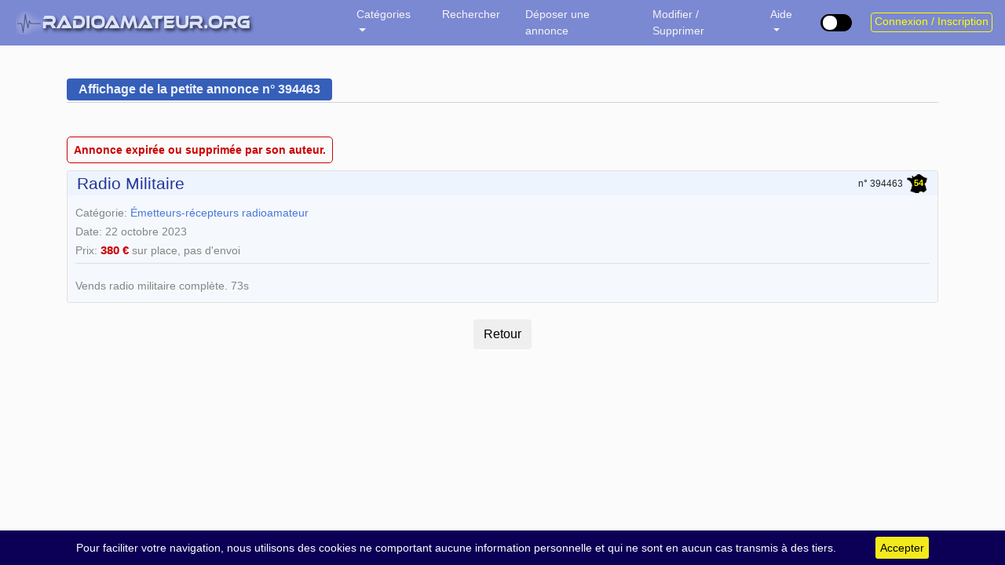

--- FILE ---
content_type: text/html; charset=UTF-8
request_url: https://radioamateur.org/annonce/Vente/radio-militaire?75834e1b3c4f6d8119ea146bb572f0f2
body_size: 8392
content:

<!DOCTYPE html>
<html lang="fr-FR">
   <head>
      <meta charset="UTF-8" />
      <meta http-equiv="X-UA-Compatible" content="IE=edge">
      <meta name="viewport" content="width=device-width, initial-scale=1, shrink-to-fit=no">
      <meta name="author" content="F2DX & F8DQL">
      <link rel="alternate" href="https://radioamateur.org/" hreflang="fr" />
      <title>Vente radio militaire - Annonce occasion Radioamateur</title>
      <meta name="keywords" content="petites, annonces, radio, radioamateur, radio amateur, yaesu, kenwood, icom, mfj, occasion, occasions, hf, décamétrique, scanner,Vente,radio,militaire" />
      <meta name="description" content="Le premier site de vente de matériel radioamateur et amateur radio d'occasion en France. Retrouvez toutes les marques telles que Yaesu, Icom, Kenwood, MFJ et bien d'autres. Vente radio militaire Vente radio militaire - Annonce occasion Radioamateur" />
      <meta name="language" content="fr" />
      <meta name="viewport" content="width=device-width, initial-scale=1.0, maximum-scale=1" />
      <meta name="apple-mobile-web-app-capable" content="yes" />
      <link rel="icon" href="/images/favicon.ico" />

      <link rel="stylesheet" type="text/css" href="/css/globale.css?v=1768265271">
      <link rel="stylesheet" type="text/css" href="/css/font-awesome.min.css" media="all" />
      <link rel="stylesheet" type="text/css" href="/css/cookiebar.css?v=2021" />
      <link rel="stylesheet" type="text/css" href="/css/highslide.css?v=2021" media="screen" />
      <link rel="stylesheet" type="text/css" href="/css/dark.css?v=1768265271" />
      <script src="/js/jquery-3.5.1.min.js"></script>
<script src="/js/jquery-ui.min.js"></script>
<script src="/js/popper.min.js"></script>
<script src="/js/bootstrap-413.min.js"></script>
<script src="/js/cookiebar.js?v=2021"></script>
<script src="/js/jquery-validate/jquery.validate.min.js"></script>
<script src="/auth/js/bootstrap.php"></script>
      <script>
      if (localStorage.toggled === 'dark') {
         document.body.classList.add('dark');
      }
      </script>
   </head>
<body id="body">

<style>
.btn-stats-admins {
   position: fixed;
   bottom: 80px;
   right: 10px;
   padding: 6px;
}

.floating-stats-admins {
   position: fixed;
   bottom: 20px;
   right: 20px;
   z-index: 1050;
   background-color: white;
   padding: 20px 20px 20px 0;
   border-radius: 10px;
   box-shadow: 0px 0px 15px rgba(0, 0, 0, 0.2);
   width: 220px;
}

.close-btn-stats {
   position: absolute;
   top: 10px;
   right: 10px;
   border: none;
   background: transparent;
   font-size: 20px;
   cursor: pointer;
}

.tooltip {
    display: block !important;
    opacity: 0;
}
.tooltip.show {
    opacity: 1;
}

</style>

<div class="modal fade" id="modalForm" role="dialog">
   <div class="modal-dialog" style="margin-top: -4rem">
      <div class="modal-content">
         <div class="modal-header">
            <div>
               Réponse à l'annonce<br />
               <span class="titre_modal" id="Sujet"></span>
            </div>
         </div>

         <div id="badReputation" style="display: none">
            <div class="modal-body">
               <h5 style="margin: 1.5rem 0">Votre adresse IP est réputée frauduleuse, vous ne pouvez pas contacter les annonceurs.</h5>
               <p>Si vous utilisez un VPN, essayez de le désactiver.</p>
               Pour plus d'information, consultez la <a href="https://radioamateur.org/faq#13">FAQ</a>.<br /><br />
            </div>
            <div class="modal-footer">
               <button type="button" class="btn btn-default" data-dismiss="modal">Fermer</button>
            </div>
         </div>

         <form id="contactform" method="post" action="/pages/ecrire_annonce.php">
            <div id="contactOK" style="display: none">
               <div class="modal-body">
                  <div class="form-group">
                     <label for="commentaire">Votre message à l'annonceur</label>
                     <textarea class="form-control" id="commentaire" name="commentaire" rows="6" placeholder="Saisissez votre message ici..." required="required"></textarea>
                  </div>
                                       <div class="form-group">
                        <label for="votre_indicatif">Votre nom</label>
                        <input type="text" class="form-control" id="votre_indicatif" name="votre_indicatif" placeholder="Indicatif" required="required">
                     </div>
                     <div class="form-group">
                        <label for="from_email">Votre adresse email</label>
                        <input type="email" class="form-control" id="from_email" name="from_email" placeholder="Email" required="required">
                     </div>
                     <div class="g-recaptcha" data-sitekey="6LfQMwsUAAAAAG9Hyy5byYntgP60GZ0cRXA8aavV"></div>
                                       <div class="form-group">
                     <label><input type="checkbox" name="copie" checked="checked"> <i>Recevoir une copie de mon message</i></label>
                  </div>
                  <div id="formresult"></div>
               </div>

               <div class="modal-footer">
                  <button type="button" class="btn btn-default" data-dismiss="modal">Fermer</button>
                  <button type="submit" id="bouton" name="submit" class="btn btn-primary">Envoyer la réponse</button>
               </div>
            </div>
            <input type="hidden" id="cle_pa" name="cle_pa" value="">
            <input type="hidden" name="_as_csrf_token" value="9e68408cb24279e749c39bec73458d2d02f4fa2d">
         </form>
      </div>
   </div>
</div>

<div class="modal fade" id="modalNoContact" role="dialog">
   <div class="modal-dialog" style="margin-top: -2rem">
      <div class="modal-content">
         <div class="modal-header bgrouge" style="padding: .75rem 1rem .5rem 1rem">
            <h5 style="color: #fff">Accès restreint</h5>
         </div>

         <div class="modal-body">
            <br />
            Seuls les <a href="/presentation-adhesion">adhérents Radioamateur.org</a> peuvent répondre aux Petites Annonces publiées il y a moins de 6 heures.
            <div align=center style="margin: .75rem">
               <a href="/auth/login.php">Connexion / Inscription</a>
            </div>
         </div>
         <div class="modal-footer">
            <button type="button" class="btn btn-default" data-dismiss="modal">Fermer</button>
         </div>
      </div>
   </div>
</div>

<div class="modal fade" id="modalRecherche" role="dialog">
   <div class="modal-dialog" style="margin-top: -4rem">
      <form action="/resultats" method="post" name="recherche">
         <div class="modal-content">
            <div class="modal-header">
               <h5 style="line-height: 28px; height: 28px; color: #355fb9">Rechercher une petite annonce</h5>
            </div>

            <div class="modal-body">
               <p class="text-primary"><b>Guide d'utilisation</b></p>
               Vous pouvez rechercher les annonces répondant à un ET/OU plusieurs critères de recherche.<br />
               Ne complétez que les champs qui vous intéressent (plus large est la recherche, plus vous avez de chance).<br />
               Il n'y a pas de distinction entre majuscules et minuscules.

               <div class="row">
                  <div class="col-10 offset-1">
                     <div class="form-group" style="display: block">
                        <label for="Fterme">L'annonce contient le terme</label>
                        <input type="texte" class="form-control" id="Fterme" name="Fterme" placeholder="recherche dans l'annonce" maxlength="20">
                     </div>

                     <div class="form-group" style="display: block">
                        <label for="Fcategorie">Catégorie</label>
                        <select class="form-control" id="Fcategorie" name="Fcategorie">
                           <option value="%" selected>TOUTES</option>
                           <option value="RTX">Vente Émetteurs-Récepteurs</option>
                           <option value="RX">Vente Récepteurs</option>
                           <option value="TX">Vente Émetteurs</option>
                           <option value="ACCESSOIRES">Vente Accessoires</option>
                           <option value="ANTENNES">Vente Antennes & Pylônes</option>
                           <option value="MESURE">Vente Matériel de Labo et mesure</option>
                           <option value="RECHERCHE">Recherche de matériel</option>
                           <option value="ECHANGE">Échange de matériel</option>
                           <option value="CB">CB / PMR</option>
                           <option value="DOCS">Documentation</option>
                        </select>
                     </div>

                     <div class="form-group" style="display: block">
                        <label for="Fdpt">Département ou pays</label>
                        <select class="form-control" id="Fdpt" name="Fdpt">
                           <option value="%" selected>TOUS</option>
                           <option value="01"> 01 - Ain</option><option value="02"> 02 - Aisne</option><option value="03"> 03 - Allier</option><option value="04"> 04 - Alpes-de-Haute-Provence</option><option value="05"> 05 - Hautes-Alpes</option><option value="06"> 06 - Alpes-Maritimes</option><option value="07"> 07 - Ardèche</option><option value="08"> 08 - Ardennes</option><option value="09"> 09 - Ariège</option><option value="10"> 10 - Aube</option><option value="11"> 11 - Aude</option><option value="12"> 12 - Aveyron</option><option value="13"> 13 - Bouches-du-Rhône</option><option value="14"> 14 - Calvados</option><option value="15"> 15 - Cantal</option><option value="16"> 16 - Charente</option><option value="17"> 17 - Charente-Maritime</option><option value="18"> 18 - Cher</option><option value="19"> 19 - Corrèze</option><option value="2A"> 2A - Corse du Sud</option><option value="2B"> 2B - Haute-Corse</option><option value="21"> 21 - Côte-d'or</option><option value="22"> 22 - Côtes-d'Armor</option><option value="23"> 23 - Creuse</option><option value="24"> 24 - Dordogne</option><option value="25"> 25 - Doubs</option><option value="26"> 26 - Drôme</option><option value="27"> 27 - Eure</option><option value="28"> 28 - Eure-et-Loir</option><option value="29"> 29 - Finistère</option><option value="30"> 30 - Gard</option><option value="31"> 31 - Haute-Garonne</option><option value="32"> 32 - Gers</option><option value="33"> 33 - Gironde</option><option value="34"> 34 - Hérault</option><option value="35"> 35 - Ille-et-Vilaine</option><option value="36"> 36 - Indre</option><option value="37"> 37 - Indre-et-Loire</option><option value="38"> 38 - Isère</option><option value="39"> 39 - Jura</option><option value="40"> 40 - Landes</option><option value="41"> 41 - Loir-et-Cher</option><option value="42"> 42 - Loire</option><option value="43"> 43 - Haute-Loire</option><option value="44"> 44 - Loire-Atlantique</option><option value="45"> 45 - Loiret</option><option value="46"> 46 - Lot</option><option value="47"> 47 - Lot-et-Garonne</option><option value="48"> 48 - Lozère</option><option value="49"> 49 - Maine-et-Loire</option><option value="50"> 50 - Manche</option><option value="51"> 51 - Marne</option><option value="52"> 52 - Haute-Marne</option><option value="53"> 53 - Mayenne</option><option value="54"> 54 - Meurthe-et-Moselle</option><option value="55"> 55 - Meuse</option><option value="56"> 56 - Morbihan</option><option value="57"> 57 - Moselle</option><option value="58"> 58 - Nièvre</option><option value="59"> 59 - Nord</option><option value="60"> 60 - Oise</option><option value="61"> 61 - Orne</option><option value="62"> 62 - Pas-de-Calais</option><option value="63"> 63 - Puy-de-Dôme</option><option value="64"> 64 - Pyrénées-Atlantiques</option><option value="65"> 65 - Hautes-Pyrénées</option><option value="66"> 66 - Pyrénées-Orientales</option><option value="67"> 67 - Bas-Rhin</option><option value="68"> 68 - Haut-Rhin</option><option value="69"> 69 - Rhône</option><option value="70"> 70 - Haute-Saône</option><option value="71"> 71 - Saône-et-Loire</option><option value="72"> 72 - Sarthe</option><option value="73"> 73 - Savoie</option><option value="74"> 74 - Haute-Savoie</option><option value="75"> 75 - Paris</option><option value="76"> 76 - Seine-Maritime</option><option value="77"> 77 - Seine-et-Marne</option><option value="78"> 78 - Yvelines</option><option value="79"> 79 - Deux-Sèvres</option><option value="80"> 80 - Somme</option><option value="81"> 81 - Tarn</option><option value="82"> 82 - Tarn-et-Garonne</option><option value="83"> 83 - Var</option><option value="84"> 84 - Vaucluse</option><option value="85"> 85 - Vendée</option><option value="86"> 86 - Vienne</option><option value="87"> 87 - Haute-Vienne</option><option value="88"> 88 - Vosges</option><option value="89"> 89 - Yonne</option><option value="90"> 90 - Territoire de Belfort</option><option value="91"> 91 - Essonne</option><option value="92"> 92 - Hauts-de-Seine</option><option value="93"> 93 - Seine-Saint-Denis</option><option value="94"> 94 - Val-de-Marne</option><option value="95"> 95 - Val-d'Oise</option><option value="" disabled> &mdash; DOM-TOM &mdash;</option><option value="FG"> FG - Guadeloupe</option><option value="FY"> FY - Guyane</option><option value="FM"> FM - Martinique</option><option value="FH"> FH - Mayotte</option><option value="FK"> FK - Nouvelle Calédonie</option><option value="FO"> FO - Polynésie Française</option><option value="FR"> FR - Réunion</option><option value="FP"> FP - St Pierre et Miquelon</option><option value="FW"> FW - Wallis et Futuna</option><option value="" disabled> &mdash; Étranger &mdash;</option><option value="7X"> 7X - Algérie</option><option value="DL"> DL - Allemagne</option><option value="C3"> C3 - Andorre</option><option value="ON"> ON - Belgique</option><option value="VE"> VE - Canada</option><option value="EA"> EA - Espagne</option><option value="I"> I - Italie</option><option value="LX"> LX - Luxembourg</option><option value="CN"> CN - Maroc</option><option value="3A"> 3A - Monaco</option><option value="CT"> CT - Portugal</option><option value="HB"> HB - Suisse</option><option value="3V"> 3V - Tunisie</option>                        </select>
                     </div>

                     <div class="form-group">
                        <label for="Fregion">Région</label>
                        <select class="form-control" id="Fregion" name="Fregion">
                           <option value="toutes" selected>TOUTES</option>
                           <option value="ARH">Auvergne-Rhône-Alpes</option><option value="BFC">Bourgogne-Franche-Comté</option><option value="BRET">Bretagne</option><option value="CVL">Centre-Val de Loire</option><option value="CORS">Corse</option><option value="EST">Grand Est</option><option value="HDF">Hauts-de-France</option><option value="IDF">Île-De-France</option><option value="NOR">Normandie</option><option value="AQUI">Nouvelle-Aquitaine</option><option value="OCCI">Occitanie</option><option value="PDL">Pays de la Loire</option><option value="PACA">Provence-Alpes-Côte d'Azur</option><option value="DOMTOM">DOM-TOM</option>                        </select>
                     </div>
                  </div>
               </div>
               <div class="row" style="padding-top: 1rem; padding-bottom: 2rem">
                  <div class="col-4 offset-2">
                     <button type="button" class="btn btn-default" data-dismiss="modal">Fermer</button>
                  </div>
                  <div class="col-5 offset-1">
                     <button type="submit" class="btn btn-primary">Rechercher</button>
                  </div>
               </div>
            </div>
         </div>
         <input type="hidden" name="_as_csrf_token" value="9e68408cb24279e749c39bec73458d2d02f4fa2d">
      </form>
   </div>
</div>


<span itemscope itemtype="http://schema.org/WebPage">
   <link itemprop="url" href="https://radioamateur.org/"/>
   <span itemprop="description" style="display: none">Vente radio militaire - Annonce occasion Radioamateur</span>
   <span itemprop="creator" style="display: none">F2DX & F8DQL</span>
   <span itemprop="copyrightHolder" style="display: none">Radioamateur.org</span>
   <span itemprop="keywords" style="display: none">Petites annonces, occasion, matériel, radioamateur, émetteur, récepteur, transceiver, trx, labo, mesure, annonces, accessoires, antennes, antenne, pylones, pylone, deca, decametrque, ampli, amplificateur, lineaire</span>
   <span itemprop="datePublished" style="display: none">2001</span>
</span>

<nav class="navbar navbar-expand-md navbar-dark bg-faded fixed-top bg-dark">
   <div class="d-flex w-20 order-0">
      <button class="navbar-toggler" type="button" data-toggle="collapse" data-target="#navbarCollapse" aria-controls="navbarCollapse" aria-expanded="false" aria-label="Toggle navigation">
         <span class="navbar-toggler-icon"></span>
      </button>
      <a class="navbar-brand" style="font-size: 1em" href="/">
         <div class="d-block d-sm-none" style="padding-left: 10px; padding-top: 4px"><img src="/images/logo_mobile.png" alt="Radioamateur.org"></div>
         <div class="d-none d-sm-block d-md-none" style="padding-left: 10px; padding-top: 4px"><img src="/images/logo_mobile.png" alt="Radioamateur.org"></div>
         <div class="d-none d-md-block d-lg-none"><img src="/images/logo_mobile.png" alt="Radioamateur.org"></div>
         <div class="d-none d-lg-block d-xl-none"><img src="/images/logo_smartphone.png" alt="Radioamateur.org"></div>
         <div class="d-none d-xl-block"><img src="/images/logo_v2.png" alt="Radioamateur.org"></div>
      </a>
   </div>
   <div class="collapse navbar-collapse" id="navbarCollapse">
      <ul class="navbar-nav mr-auto navbar-mleft">
                  <li class="nav-item dropdown active">
            <a class="nav-link dropdown-toggle" href="#" id="navbarDropdownMenuLink" role="button" data-toggle="dropdown" aria-haspopup="true" aria-expanded="false">
               Catégories
            </a>
            <div class="dropdown-menu" aria-labelledby="navbarDropdownMenuLink">
               <a class="dropdown-item" href="/">Toutes</a>
               <a class="dropdown-item" href="/emetteurs-recepteurs">Vente émetteurs-récepteurs</a>
               <a class="dropdown-item" href="/accessoires-radio">Vente accessoires</a>
               <a class="dropdown-item" href="/antennes">Vente Antennes et Pylônes</a>
               <a class="dropdown-item" href="/mesure">Vente Labo / Mesure</a>
               <a class="dropdown-item" href="/recherche">Recherche de matériel</a>
               <a class="dropdown-item" href="/echange">Échange de matériel</a>
               <a class="dropdown-item" href="/cb-pmr">CB / PMR</a>
               <a class="dropdown-item" href="/documentation">Documentation</a>
               <a class="dropdown-item" href="#" role="button" data-toggle="modal" data-target="#modalHideCat"><i class="fas fa-wrench" style="color: #ffff00; margin-right: .5rem"></i> <i>Filtrer les catégories</i></a>
            </div>
         </li>
         <li class="nav-item active">
            <span class="nav-link" style="cursor: pointer" data-toggle="modal" data-target="#modalRecherche">Rechercher</span>
         </li>
         <li class="nav-item active">
            <a class="nav-link d-block d-sm-none" href="/proposer-une-annonce-radio">Déposer une annonce</a>
            <a class="nav-link d-none d-sm-block d-md-none" href="/proposer-une-annonce-radio">Déposer une annonce</a>
            <a class="nav-link d-none d-md-block d-lg-none" href="/proposer-une-annonce-radio">Déposer</a>
            <a class="nav-link d-none d-lg-block d-xl-none" href="/proposer-une-annonce-radio">Déposer</a>
            <a class="nav-link d-none d-xl-block" href="/proposer-une-annonce-radio">Déposer une annonce</a>
         </li>
         <li class="nav-item active">
            <a class="nav-link d-block d-sm-none" href="/modifier">Modifier / Supprimer</a>
            <a class="nav-link d-none d-sm-block d-md-none" href="/modifier">Modifier / Supprimer</a>
            <a class="nav-link d-none d-md-block d-lg-none" href="/modifier">Mod / Suppr</a>
            <a class="nav-link d-none d-lg-block d-xl-none" href="/modifier">Mod / Suppr</a>
            <a class="nav-link d-none d-xl-block" href="/modifier">Modifier / Supprimer</a>
         </li>
         <li class="nav-item dropdown active">
            <a class="nav-link dropdown-toggle" href="#" id="navbarDropdownMenuLink3" role="button" data-toggle="dropdown" aria-haspopup="true" aria-expanded="false">
               Aide
            </a>
            <div class="dropdown-menu" aria-labelledby="navbarDropdownMenuLink3">
               <a class="dropdown-item" href="/cgu">C.G.U.</a>
               <a class="dropdown-item" href="/presentation-adhesion">Adhésion</a>
               <a class="dropdown-item" href="/faq">FAQ</a>
               <a class="dropdown-item" href="/signalement">Signaler une arnaque</a>
               <a class="dropdown-item" href="/contact">Contact</a>
               <!--
               <div class="dropdown-divider"></div>
               <a class="dropdown-item" href="/communique-du-30-11-2020" style="color: #6d6d6d"><i>Communiqué du 31/01/21</i></a>
               -->
            </div>
         </li>

               </ul>
   </div>

   <div>
      <ul class="navbar-nav" style="padding-top: 8px">
         <li>
         <label class="switch tooltip-noir"
               data-toggle="tooltip"
               data-placement="bottom"
               data-original-title="Mode sombre">
         <input type="checkbox" onclick="darkLight()" id="checkBoxMode">
         <span class="slider"></span>
         </label>
         </li>
      </ul>
   </div>

   <div class="login">
               <button class="btn btn-outline-jaune my-sm-0 d-block d-lg-none" onclick="location.href='/auth/login.php';"><i class="far fa-user"></i></button>
         <button class="btn btn-outline-jaune my-sm-0 d-none d-none d-lg-block" onclick="location.href='/auth/login.php';">Connexion / Inscription</button>
            </div>
</nav>
<div class="container" style="padding-top: 30px; padding-bottom: 50px">
   ﻿<script>
   function GoBack(){
      if(history.length === 1){
         window.location = "/"
      } else {
         history.back();
      }
   }
</script>


<div class="row" style="margin-bottom: 30px">
   <div class="col-lg-12">
      <div class="section-heading">
         <h6 style="line-height: 28px; height: 28px">Affichage de la petite annonce n&deg; 394463</h6>
      </div>
   </div>
</div>


   <span style="color:#c00; padding:8px; margin: 20px auto; border:1px solid #c00; border-radius: 5px">
      <b>Annonce expirée ou supprimée par son auteur.</b>
   </span><div class="card card-std" style="margin: 15px auto 0 auto; max-width: 1200px">
   <div class="card-header">
      <div>
         <span class="titre-annonce">Radio Militaire</span>      </div>

      <div style="margin-top: 4px">
         <span class="align-middle" style="font-size:0.75rem">n&deg;&nbsp;394463</span><a href="/departement/54" data-tooltip="Voir toutes les annonces du département : 54 (France)"><a href="/departement/54" data-toggle="tooltip" title="Voir toutes les annonces du département : 54 (France)"><div class="departement tooltip-bleu"><span class="numero-dpt">54</span></div></a></a>         &nbsp;
      </div>
   </div>
   <div class="card-body" style="line-height: 24px">
      Catégorie: <a href="/emetteurs-recepteurs" data-tooltip="Voir toutes les annonces Émetteurs-récepteurs"><span>Émetteurs-récepteurs radioamateur</span></a><br>Date: 22 octobre 2023<br />Prix: <span class="prix"><b>380 &euro;</b></span> <span class="options_port"> sur place, pas d'envoi</span><br style="clear: both" /><hr>Vends radio militaire complète.
73s
      <div class="text-center">
               </div>
   </div>
</div>
<br style="height: 25px" />
<div class="text-center">
   <input type="reset" class="btn" onClick="GoBack()" value="Retour" class="btn">
</div>
<br style="height: 40px" /><script>
$('#clear-search').hide();
$(".recherche-plus select").val("%").change();
</script></div>


<script src='https://www.google.com/recaptcha/api.js'></script>

<script src="/js/move-top.js"></script>
<script src="/js/highslide-with-gallery.js?v=2024"></script>

<script>
   $().UItoTop({ easingType: 'easeOutQuart' });

   $(document).ready(function() {
      $(function () {
         const isDark = localStorage.toggled === "dark";
         applyTheme(isDark);
      });

      $.cookieBar({ });
   });

   
   var $modal = $('#modalForm');

   $modal.on('show.bs.modal', function(e) {
      $.ajax({
         url: '/includes/IPreputation.php',
         type: 'post',
         dataType: 'json',
         success: function(data) {
            if (data['bad_IP_reputation'] == "non") {
               $("#badReputation").hide();
               $("#contactOK").show();
            } else {
               $("#badReputation").show();
               $("#contactOK").hide();
            }
         }
      });
      var sujet = $(e.relatedTarget).data('sujet');
      var cle = $(e.relatedTarget).data('cle');
      $('#Sujet').html(sujet);
      document.getElementById("commentaire").value = '';
      $('#formresult').html("");
      $('#formresult').removeClass();
      $('#bouton').attr("disabled",false);
      document.getElementById("cle_pa").value = cle;
      document.getElementById("votre_indicatif").value = '';
      document.getElementById("from_email").value = '';
   });

   $('#contactform').submit(function(event) {
      event.preventDefault();

      var contactform = $('#contactform');
      var formresult = $('#formresult');
      var formdata = $(contactform).serialize();

      $.ajax({
         type: 'POST',
         url: $(contactform).attr('action'),
         data: formdata,
         success:function(response) {
            $('#bouton').attr("disabled","disabled");
            $(formresult).removeClass();
            $(formresult).addClass('alert alert-success text-center');
            $(formresult).html(response);
         },
         error:function(data) {
            $(formresult).removeClass();
            $(formresult).addClass('alert alert-warning text-center');
            $(formresult).html(data.responseText);
         }
      });
   });

   hs.graphicsDir = '/images/graphics/';
   hs.align = 'center';
   hs.transitions = ['expand', 'crossfade'];
   hs.outlineType = 'rounded-white';
   hs.fadeInOut = true;
   hs.numberPosition = 'caption';
   hs.dimmingOpacity = 0.65;

   if (hs.addSlideshow) hs.addSlideshow({
      interval: 5000,
      repeat: false,
      useControls: true,
      fixedControls: 'fit',
      overlayOptions: {
         opacity: 1,
         position: 'bottom center',
         hideOnMouseOut: true
      }
   });

   $('.stats_pub').click( function() {
      window.location = '/webmaster/index.php?page=reglements';
   });

   $("#liste-cat").submit(function(e) {
      e.preventDefault();
      var data = $(this).serialize() + '&action=hide_cat';

      $.ajax({
         type: "POST",
         url: "/includes/ajax_backend.php",
         data: data,
         success: function(message){
            location.reload(true);
         },
         error: function(){
            alert("Error");
         }
      });
   });

   $(function(){
      $('.dropdown-menu a.dropdown-toggle').on('click', function(e) {
         if (!$(this).next().hasClass('show')) {
            $(this).parents('.dropdown-menu').first().find('.show').removeClass("show");
         }
         var $subMenu = $(this).next(".dropdown-menu");
         $subMenu.toggleClass('show'); 			// appliqué au ul
         $(this).parent().toggleClass('show'); 	// appliqué au li parent

         $(this).parents('li.nav-item.dropdown.show').on('hidden.bs.dropdown', function(e) {
            $('.dropdown-submenu .show').removeClass('show'); 	// appliqué au ul
            $('.dropdown-submenu.show').removeClass('show'); 		// appliqué au li parent
         });
         return false;
      });
   });

   function applyTheme(isDark) {
      document.body.classList.toggle("dark", isDark);
      localStorage.toggled = isDark ? "dark" : "";

      // Met à jour le switch et le tooltip
      $("#checkBoxMode").prop("checked", isDark);
      $(".switch")
         .removeAttr("title")
         .tooltip("dispose")
         .attr("data-original-title", isDark ? "Mode clair" : "Mode sombre")
         .tooltip();

      // Met à jour les logos switchables
      $(".switchable-logo").each(function () {
         const darkSrc = $(this).data("dark");
         const lightSrc = $(this).data("light");
         $(this).attr("src", isDark ? darkSrc : lightSrc);
      });

      // Met à jour les images avec data-tel (ex: tel2png)
      document.querySelectorAll("img[data-tel]").forEach((img) => {
         const url = new URL(img.src, window.location.href); // base absolue
         if (isDark) {
            url.searchParams.set("mode", "dark");
         } else {
            url.searchParams.delete("mode");
         }
         img.src = url.toString();
      });
   }


   function darkLight() {
      const isDark = !document.body.classList.contains("dark");
      applyTheme(isDark);
      //window.location.reload(true); // si tu veux toujours recharger
   }

   // Init tooltips
   if ($.ui && $.ui.tooltip) {
      // On renomme le widget tooltip de jQuery UI pour qu'il ne prenne pas le dessus
      $.widget.bridge('uitooltip', $.ui.tooltip);
   }

   $(function () {
      $('[data-toggle="tooltip"]').tooltip().on('shown.bs.tooltip', function () {
         const $this = $(this);
         const tip = $this.data('bs.tooltip').tip;
         if ($this.hasClass('tooltip-noir')) {
            $(tip).addClass('tooltip-noir');
         } else {
            $(tip).addClass('tooltip-bleu');
         }
      });
   });
</script>
</body>
</html>

--- FILE ---
content_type: text/html; charset=utf-8
request_url: https://www.google.com/recaptcha/api2/anchor?ar=1&k=6LfQMwsUAAAAAG9Hyy5byYntgP60GZ0cRXA8aavV&co=aHR0cHM6Ly9yYWRpb2FtYXRldXIub3JnOjQ0Mw..&hl=en&v=9TiwnJFHeuIw_s0wSd3fiKfN&size=normal&anchor-ms=20000&execute-ms=30000&cb=i2gjrdm9z8gs
body_size: 48975
content:
<!DOCTYPE HTML><html dir="ltr" lang="en"><head><meta http-equiv="Content-Type" content="text/html; charset=UTF-8">
<meta http-equiv="X-UA-Compatible" content="IE=edge">
<title>reCAPTCHA</title>
<style type="text/css">
/* cyrillic-ext */
@font-face {
  font-family: 'Roboto';
  font-style: normal;
  font-weight: 400;
  font-stretch: 100%;
  src: url(//fonts.gstatic.com/s/roboto/v48/KFO7CnqEu92Fr1ME7kSn66aGLdTylUAMa3GUBHMdazTgWw.woff2) format('woff2');
  unicode-range: U+0460-052F, U+1C80-1C8A, U+20B4, U+2DE0-2DFF, U+A640-A69F, U+FE2E-FE2F;
}
/* cyrillic */
@font-face {
  font-family: 'Roboto';
  font-style: normal;
  font-weight: 400;
  font-stretch: 100%;
  src: url(//fonts.gstatic.com/s/roboto/v48/KFO7CnqEu92Fr1ME7kSn66aGLdTylUAMa3iUBHMdazTgWw.woff2) format('woff2');
  unicode-range: U+0301, U+0400-045F, U+0490-0491, U+04B0-04B1, U+2116;
}
/* greek-ext */
@font-face {
  font-family: 'Roboto';
  font-style: normal;
  font-weight: 400;
  font-stretch: 100%;
  src: url(//fonts.gstatic.com/s/roboto/v48/KFO7CnqEu92Fr1ME7kSn66aGLdTylUAMa3CUBHMdazTgWw.woff2) format('woff2');
  unicode-range: U+1F00-1FFF;
}
/* greek */
@font-face {
  font-family: 'Roboto';
  font-style: normal;
  font-weight: 400;
  font-stretch: 100%;
  src: url(//fonts.gstatic.com/s/roboto/v48/KFO7CnqEu92Fr1ME7kSn66aGLdTylUAMa3-UBHMdazTgWw.woff2) format('woff2');
  unicode-range: U+0370-0377, U+037A-037F, U+0384-038A, U+038C, U+038E-03A1, U+03A3-03FF;
}
/* math */
@font-face {
  font-family: 'Roboto';
  font-style: normal;
  font-weight: 400;
  font-stretch: 100%;
  src: url(//fonts.gstatic.com/s/roboto/v48/KFO7CnqEu92Fr1ME7kSn66aGLdTylUAMawCUBHMdazTgWw.woff2) format('woff2');
  unicode-range: U+0302-0303, U+0305, U+0307-0308, U+0310, U+0312, U+0315, U+031A, U+0326-0327, U+032C, U+032F-0330, U+0332-0333, U+0338, U+033A, U+0346, U+034D, U+0391-03A1, U+03A3-03A9, U+03B1-03C9, U+03D1, U+03D5-03D6, U+03F0-03F1, U+03F4-03F5, U+2016-2017, U+2034-2038, U+203C, U+2040, U+2043, U+2047, U+2050, U+2057, U+205F, U+2070-2071, U+2074-208E, U+2090-209C, U+20D0-20DC, U+20E1, U+20E5-20EF, U+2100-2112, U+2114-2115, U+2117-2121, U+2123-214F, U+2190, U+2192, U+2194-21AE, U+21B0-21E5, U+21F1-21F2, U+21F4-2211, U+2213-2214, U+2216-22FF, U+2308-230B, U+2310, U+2319, U+231C-2321, U+2336-237A, U+237C, U+2395, U+239B-23B7, U+23D0, U+23DC-23E1, U+2474-2475, U+25AF, U+25B3, U+25B7, U+25BD, U+25C1, U+25CA, U+25CC, U+25FB, U+266D-266F, U+27C0-27FF, U+2900-2AFF, U+2B0E-2B11, U+2B30-2B4C, U+2BFE, U+3030, U+FF5B, U+FF5D, U+1D400-1D7FF, U+1EE00-1EEFF;
}
/* symbols */
@font-face {
  font-family: 'Roboto';
  font-style: normal;
  font-weight: 400;
  font-stretch: 100%;
  src: url(//fonts.gstatic.com/s/roboto/v48/KFO7CnqEu92Fr1ME7kSn66aGLdTylUAMaxKUBHMdazTgWw.woff2) format('woff2');
  unicode-range: U+0001-000C, U+000E-001F, U+007F-009F, U+20DD-20E0, U+20E2-20E4, U+2150-218F, U+2190, U+2192, U+2194-2199, U+21AF, U+21E6-21F0, U+21F3, U+2218-2219, U+2299, U+22C4-22C6, U+2300-243F, U+2440-244A, U+2460-24FF, U+25A0-27BF, U+2800-28FF, U+2921-2922, U+2981, U+29BF, U+29EB, U+2B00-2BFF, U+4DC0-4DFF, U+FFF9-FFFB, U+10140-1018E, U+10190-1019C, U+101A0, U+101D0-101FD, U+102E0-102FB, U+10E60-10E7E, U+1D2C0-1D2D3, U+1D2E0-1D37F, U+1F000-1F0FF, U+1F100-1F1AD, U+1F1E6-1F1FF, U+1F30D-1F30F, U+1F315, U+1F31C, U+1F31E, U+1F320-1F32C, U+1F336, U+1F378, U+1F37D, U+1F382, U+1F393-1F39F, U+1F3A7-1F3A8, U+1F3AC-1F3AF, U+1F3C2, U+1F3C4-1F3C6, U+1F3CA-1F3CE, U+1F3D4-1F3E0, U+1F3ED, U+1F3F1-1F3F3, U+1F3F5-1F3F7, U+1F408, U+1F415, U+1F41F, U+1F426, U+1F43F, U+1F441-1F442, U+1F444, U+1F446-1F449, U+1F44C-1F44E, U+1F453, U+1F46A, U+1F47D, U+1F4A3, U+1F4B0, U+1F4B3, U+1F4B9, U+1F4BB, U+1F4BF, U+1F4C8-1F4CB, U+1F4D6, U+1F4DA, U+1F4DF, U+1F4E3-1F4E6, U+1F4EA-1F4ED, U+1F4F7, U+1F4F9-1F4FB, U+1F4FD-1F4FE, U+1F503, U+1F507-1F50B, U+1F50D, U+1F512-1F513, U+1F53E-1F54A, U+1F54F-1F5FA, U+1F610, U+1F650-1F67F, U+1F687, U+1F68D, U+1F691, U+1F694, U+1F698, U+1F6AD, U+1F6B2, U+1F6B9-1F6BA, U+1F6BC, U+1F6C6-1F6CF, U+1F6D3-1F6D7, U+1F6E0-1F6EA, U+1F6F0-1F6F3, U+1F6F7-1F6FC, U+1F700-1F7FF, U+1F800-1F80B, U+1F810-1F847, U+1F850-1F859, U+1F860-1F887, U+1F890-1F8AD, U+1F8B0-1F8BB, U+1F8C0-1F8C1, U+1F900-1F90B, U+1F93B, U+1F946, U+1F984, U+1F996, U+1F9E9, U+1FA00-1FA6F, U+1FA70-1FA7C, U+1FA80-1FA89, U+1FA8F-1FAC6, U+1FACE-1FADC, U+1FADF-1FAE9, U+1FAF0-1FAF8, U+1FB00-1FBFF;
}
/* vietnamese */
@font-face {
  font-family: 'Roboto';
  font-style: normal;
  font-weight: 400;
  font-stretch: 100%;
  src: url(//fonts.gstatic.com/s/roboto/v48/KFO7CnqEu92Fr1ME7kSn66aGLdTylUAMa3OUBHMdazTgWw.woff2) format('woff2');
  unicode-range: U+0102-0103, U+0110-0111, U+0128-0129, U+0168-0169, U+01A0-01A1, U+01AF-01B0, U+0300-0301, U+0303-0304, U+0308-0309, U+0323, U+0329, U+1EA0-1EF9, U+20AB;
}
/* latin-ext */
@font-face {
  font-family: 'Roboto';
  font-style: normal;
  font-weight: 400;
  font-stretch: 100%;
  src: url(//fonts.gstatic.com/s/roboto/v48/KFO7CnqEu92Fr1ME7kSn66aGLdTylUAMa3KUBHMdazTgWw.woff2) format('woff2');
  unicode-range: U+0100-02BA, U+02BD-02C5, U+02C7-02CC, U+02CE-02D7, U+02DD-02FF, U+0304, U+0308, U+0329, U+1D00-1DBF, U+1E00-1E9F, U+1EF2-1EFF, U+2020, U+20A0-20AB, U+20AD-20C0, U+2113, U+2C60-2C7F, U+A720-A7FF;
}
/* latin */
@font-face {
  font-family: 'Roboto';
  font-style: normal;
  font-weight: 400;
  font-stretch: 100%;
  src: url(//fonts.gstatic.com/s/roboto/v48/KFO7CnqEu92Fr1ME7kSn66aGLdTylUAMa3yUBHMdazQ.woff2) format('woff2');
  unicode-range: U+0000-00FF, U+0131, U+0152-0153, U+02BB-02BC, U+02C6, U+02DA, U+02DC, U+0304, U+0308, U+0329, U+2000-206F, U+20AC, U+2122, U+2191, U+2193, U+2212, U+2215, U+FEFF, U+FFFD;
}
/* cyrillic-ext */
@font-face {
  font-family: 'Roboto';
  font-style: normal;
  font-weight: 500;
  font-stretch: 100%;
  src: url(//fonts.gstatic.com/s/roboto/v48/KFO7CnqEu92Fr1ME7kSn66aGLdTylUAMa3GUBHMdazTgWw.woff2) format('woff2');
  unicode-range: U+0460-052F, U+1C80-1C8A, U+20B4, U+2DE0-2DFF, U+A640-A69F, U+FE2E-FE2F;
}
/* cyrillic */
@font-face {
  font-family: 'Roboto';
  font-style: normal;
  font-weight: 500;
  font-stretch: 100%;
  src: url(//fonts.gstatic.com/s/roboto/v48/KFO7CnqEu92Fr1ME7kSn66aGLdTylUAMa3iUBHMdazTgWw.woff2) format('woff2');
  unicode-range: U+0301, U+0400-045F, U+0490-0491, U+04B0-04B1, U+2116;
}
/* greek-ext */
@font-face {
  font-family: 'Roboto';
  font-style: normal;
  font-weight: 500;
  font-stretch: 100%;
  src: url(//fonts.gstatic.com/s/roboto/v48/KFO7CnqEu92Fr1ME7kSn66aGLdTylUAMa3CUBHMdazTgWw.woff2) format('woff2');
  unicode-range: U+1F00-1FFF;
}
/* greek */
@font-face {
  font-family: 'Roboto';
  font-style: normal;
  font-weight: 500;
  font-stretch: 100%;
  src: url(//fonts.gstatic.com/s/roboto/v48/KFO7CnqEu92Fr1ME7kSn66aGLdTylUAMa3-UBHMdazTgWw.woff2) format('woff2');
  unicode-range: U+0370-0377, U+037A-037F, U+0384-038A, U+038C, U+038E-03A1, U+03A3-03FF;
}
/* math */
@font-face {
  font-family: 'Roboto';
  font-style: normal;
  font-weight: 500;
  font-stretch: 100%;
  src: url(//fonts.gstatic.com/s/roboto/v48/KFO7CnqEu92Fr1ME7kSn66aGLdTylUAMawCUBHMdazTgWw.woff2) format('woff2');
  unicode-range: U+0302-0303, U+0305, U+0307-0308, U+0310, U+0312, U+0315, U+031A, U+0326-0327, U+032C, U+032F-0330, U+0332-0333, U+0338, U+033A, U+0346, U+034D, U+0391-03A1, U+03A3-03A9, U+03B1-03C9, U+03D1, U+03D5-03D6, U+03F0-03F1, U+03F4-03F5, U+2016-2017, U+2034-2038, U+203C, U+2040, U+2043, U+2047, U+2050, U+2057, U+205F, U+2070-2071, U+2074-208E, U+2090-209C, U+20D0-20DC, U+20E1, U+20E5-20EF, U+2100-2112, U+2114-2115, U+2117-2121, U+2123-214F, U+2190, U+2192, U+2194-21AE, U+21B0-21E5, U+21F1-21F2, U+21F4-2211, U+2213-2214, U+2216-22FF, U+2308-230B, U+2310, U+2319, U+231C-2321, U+2336-237A, U+237C, U+2395, U+239B-23B7, U+23D0, U+23DC-23E1, U+2474-2475, U+25AF, U+25B3, U+25B7, U+25BD, U+25C1, U+25CA, U+25CC, U+25FB, U+266D-266F, U+27C0-27FF, U+2900-2AFF, U+2B0E-2B11, U+2B30-2B4C, U+2BFE, U+3030, U+FF5B, U+FF5D, U+1D400-1D7FF, U+1EE00-1EEFF;
}
/* symbols */
@font-face {
  font-family: 'Roboto';
  font-style: normal;
  font-weight: 500;
  font-stretch: 100%;
  src: url(//fonts.gstatic.com/s/roboto/v48/KFO7CnqEu92Fr1ME7kSn66aGLdTylUAMaxKUBHMdazTgWw.woff2) format('woff2');
  unicode-range: U+0001-000C, U+000E-001F, U+007F-009F, U+20DD-20E0, U+20E2-20E4, U+2150-218F, U+2190, U+2192, U+2194-2199, U+21AF, U+21E6-21F0, U+21F3, U+2218-2219, U+2299, U+22C4-22C6, U+2300-243F, U+2440-244A, U+2460-24FF, U+25A0-27BF, U+2800-28FF, U+2921-2922, U+2981, U+29BF, U+29EB, U+2B00-2BFF, U+4DC0-4DFF, U+FFF9-FFFB, U+10140-1018E, U+10190-1019C, U+101A0, U+101D0-101FD, U+102E0-102FB, U+10E60-10E7E, U+1D2C0-1D2D3, U+1D2E0-1D37F, U+1F000-1F0FF, U+1F100-1F1AD, U+1F1E6-1F1FF, U+1F30D-1F30F, U+1F315, U+1F31C, U+1F31E, U+1F320-1F32C, U+1F336, U+1F378, U+1F37D, U+1F382, U+1F393-1F39F, U+1F3A7-1F3A8, U+1F3AC-1F3AF, U+1F3C2, U+1F3C4-1F3C6, U+1F3CA-1F3CE, U+1F3D4-1F3E0, U+1F3ED, U+1F3F1-1F3F3, U+1F3F5-1F3F7, U+1F408, U+1F415, U+1F41F, U+1F426, U+1F43F, U+1F441-1F442, U+1F444, U+1F446-1F449, U+1F44C-1F44E, U+1F453, U+1F46A, U+1F47D, U+1F4A3, U+1F4B0, U+1F4B3, U+1F4B9, U+1F4BB, U+1F4BF, U+1F4C8-1F4CB, U+1F4D6, U+1F4DA, U+1F4DF, U+1F4E3-1F4E6, U+1F4EA-1F4ED, U+1F4F7, U+1F4F9-1F4FB, U+1F4FD-1F4FE, U+1F503, U+1F507-1F50B, U+1F50D, U+1F512-1F513, U+1F53E-1F54A, U+1F54F-1F5FA, U+1F610, U+1F650-1F67F, U+1F687, U+1F68D, U+1F691, U+1F694, U+1F698, U+1F6AD, U+1F6B2, U+1F6B9-1F6BA, U+1F6BC, U+1F6C6-1F6CF, U+1F6D3-1F6D7, U+1F6E0-1F6EA, U+1F6F0-1F6F3, U+1F6F7-1F6FC, U+1F700-1F7FF, U+1F800-1F80B, U+1F810-1F847, U+1F850-1F859, U+1F860-1F887, U+1F890-1F8AD, U+1F8B0-1F8BB, U+1F8C0-1F8C1, U+1F900-1F90B, U+1F93B, U+1F946, U+1F984, U+1F996, U+1F9E9, U+1FA00-1FA6F, U+1FA70-1FA7C, U+1FA80-1FA89, U+1FA8F-1FAC6, U+1FACE-1FADC, U+1FADF-1FAE9, U+1FAF0-1FAF8, U+1FB00-1FBFF;
}
/* vietnamese */
@font-face {
  font-family: 'Roboto';
  font-style: normal;
  font-weight: 500;
  font-stretch: 100%;
  src: url(//fonts.gstatic.com/s/roboto/v48/KFO7CnqEu92Fr1ME7kSn66aGLdTylUAMa3OUBHMdazTgWw.woff2) format('woff2');
  unicode-range: U+0102-0103, U+0110-0111, U+0128-0129, U+0168-0169, U+01A0-01A1, U+01AF-01B0, U+0300-0301, U+0303-0304, U+0308-0309, U+0323, U+0329, U+1EA0-1EF9, U+20AB;
}
/* latin-ext */
@font-face {
  font-family: 'Roboto';
  font-style: normal;
  font-weight: 500;
  font-stretch: 100%;
  src: url(//fonts.gstatic.com/s/roboto/v48/KFO7CnqEu92Fr1ME7kSn66aGLdTylUAMa3KUBHMdazTgWw.woff2) format('woff2');
  unicode-range: U+0100-02BA, U+02BD-02C5, U+02C7-02CC, U+02CE-02D7, U+02DD-02FF, U+0304, U+0308, U+0329, U+1D00-1DBF, U+1E00-1E9F, U+1EF2-1EFF, U+2020, U+20A0-20AB, U+20AD-20C0, U+2113, U+2C60-2C7F, U+A720-A7FF;
}
/* latin */
@font-face {
  font-family: 'Roboto';
  font-style: normal;
  font-weight: 500;
  font-stretch: 100%;
  src: url(//fonts.gstatic.com/s/roboto/v48/KFO7CnqEu92Fr1ME7kSn66aGLdTylUAMa3yUBHMdazQ.woff2) format('woff2');
  unicode-range: U+0000-00FF, U+0131, U+0152-0153, U+02BB-02BC, U+02C6, U+02DA, U+02DC, U+0304, U+0308, U+0329, U+2000-206F, U+20AC, U+2122, U+2191, U+2193, U+2212, U+2215, U+FEFF, U+FFFD;
}
/* cyrillic-ext */
@font-face {
  font-family: 'Roboto';
  font-style: normal;
  font-weight: 900;
  font-stretch: 100%;
  src: url(//fonts.gstatic.com/s/roboto/v48/KFO7CnqEu92Fr1ME7kSn66aGLdTylUAMa3GUBHMdazTgWw.woff2) format('woff2');
  unicode-range: U+0460-052F, U+1C80-1C8A, U+20B4, U+2DE0-2DFF, U+A640-A69F, U+FE2E-FE2F;
}
/* cyrillic */
@font-face {
  font-family: 'Roboto';
  font-style: normal;
  font-weight: 900;
  font-stretch: 100%;
  src: url(//fonts.gstatic.com/s/roboto/v48/KFO7CnqEu92Fr1ME7kSn66aGLdTylUAMa3iUBHMdazTgWw.woff2) format('woff2');
  unicode-range: U+0301, U+0400-045F, U+0490-0491, U+04B0-04B1, U+2116;
}
/* greek-ext */
@font-face {
  font-family: 'Roboto';
  font-style: normal;
  font-weight: 900;
  font-stretch: 100%;
  src: url(//fonts.gstatic.com/s/roboto/v48/KFO7CnqEu92Fr1ME7kSn66aGLdTylUAMa3CUBHMdazTgWw.woff2) format('woff2');
  unicode-range: U+1F00-1FFF;
}
/* greek */
@font-face {
  font-family: 'Roboto';
  font-style: normal;
  font-weight: 900;
  font-stretch: 100%;
  src: url(//fonts.gstatic.com/s/roboto/v48/KFO7CnqEu92Fr1ME7kSn66aGLdTylUAMa3-UBHMdazTgWw.woff2) format('woff2');
  unicode-range: U+0370-0377, U+037A-037F, U+0384-038A, U+038C, U+038E-03A1, U+03A3-03FF;
}
/* math */
@font-face {
  font-family: 'Roboto';
  font-style: normal;
  font-weight: 900;
  font-stretch: 100%;
  src: url(//fonts.gstatic.com/s/roboto/v48/KFO7CnqEu92Fr1ME7kSn66aGLdTylUAMawCUBHMdazTgWw.woff2) format('woff2');
  unicode-range: U+0302-0303, U+0305, U+0307-0308, U+0310, U+0312, U+0315, U+031A, U+0326-0327, U+032C, U+032F-0330, U+0332-0333, U+0338, U+033A, U+0346, U+034D, U+0391-03A1, U+03A3-03A9, U+03B1-03C9, U+03D1, U+03D5-03D6, U+03F0-03F1, U+03F4-03F5, U+2016-2017, U+2034-2038, U+203C, U+2040, U+2043, U+2047, U+2050, U+2057, U+205F, U+2070-2071, U+2074-208E, U+2090-209C, U+20D0-20DC, U+20E1, U+20E5-20EF, U+2100-2112, U+2114-2115, U+2117-2121, U+2123-214F, U+2190, U+2192, U+2194-21AE, U+21B0-21E5, U+21F1-21F2, U+21F4-2211, U+2213-2214, U+2216-22FF, U+2308-230B, U+2310, U+2319, U+231C-2321, U+2336-237A, U+237C, U+2395, U+239B-23B7, U+23D0, U+23DC-23E1, U+2474-2475, U+25AF, U+25B3, U+25B7, U+25BD, U+25C1, U+25CA, U+25CC, U+25FB, U+266D-266F, U+27C0-27FF, U+2900-2AFF, U+2B0E-2B11, U+2B30-2B4C, U+2BFE, U+3030, U+FF5B, U+FF5D, U+1D400-1D7FF, U+1EE00-1EEFF;
}
/* symbols */
@font-face {
  font-family: 'Roboto';
  font-style: normal;
  font-weight: 900;
  font-stretch: 100%;
  src: url(//fonts.gstatic.com/s/roboto/v48/KFO7CnqEu92Fr1ME7kSn66aGLdTylUAMaxKUBHMdazTgWw.woff2) format('woff2');
  unicode-range: U+0001-000C, U+000E-001F, U+007F-009F, U+20DD-20E0, U+20E2-20E4, U+2150-218F, U+2190, U+2192, U+2194-2199, U+21AF, U+21E6-21F0, U+21F3, U+2218-2219, U+2299, U+22C4-22C6, U+2300-243F, U+2440-244A, U+2460-24FF, U+25A0-27BF, U+2800-28FF, U+2921-2922, U+2981, U+29BF, U+29EB, U+2B00-2BFF, U+4DC0-4DFF, U+FFF9-FFFB, U+10140-1018E, U+10190-1019C, U+101A0, U+101D0-101FD, U+102E0-102FB, U+10E60-10E7E, U+1D2C0-1D2D3, U+1D2E0-1D37F, U+1F000-1F0FF, U+1F100-1F1AD, U+1F1E6-1F1FF, U+1F30D-1F30F, U+1F315, U+1F31C, U+1F31E, U+1F320-1F32C, U+1F336, U+1F378, U+1F37D, U+1F382, U+1F393-1F39F, U+1F3A7-1F3A8, U+1F3AC-1F3AF, U+1F3C2, U+1F3C4-1F3C6, U+1F3CA-1F3CE, U+1F3D4-1F3E0, U+1F3ED, U+1F3F1-1F3F3, U+1F3F5-1F3F7, U+1F408, U+1F415, U+1F41F, U+1F426, U+1F43F, U+1F441-1F442, U+1F444, U+1F446-1F449, U+1F44C-1F44E, U+1F453, U+1F46A, U+1F47D, U+1F4A3, U+1F4B0, U+1F4B3, U+1F4B9, U+1F4BB, U+1F4BF, U+1F4C8-1F4CB, U+1F4D6, U+1F4DA, U+1F4DF, U+1F4E3-1F4E6, U+1F4EA-1F4ED, U+1F4F7, U+1F4F9-1F4FB, U+1F4FD-1F4FE, U+1F503, U+1F507-1F50B, U+1F50D, U+1F512-1F513, U+1F53E-1F54A, U+1F54F-1F5FA, U+1F610, U+1F650-1F67F, U+1F687, U+1F68D, U+1F691, U+1F694, U+1F698, U+1F6AD, U+1F6B2, U+1F6B9-1F6BA, U+1F6BC, U+1F6C6-1F6CF, U+1F6D3-1F6D7, U+1F6E0-1F6EA, U+1F6F0-1F6F3, U+1F6F7-1F6FC, U+1F700-1F7FF, U+1F800-1F80B, U+1F810-1F847, U+1F850-1F859, U+1F860-1F887, U+1F890-1F8AD, U+1F8B0-1F8BB, U+1F8C0-1F8C1, U+1F900-1F90B, U+1F93B, U+1F946, U+1F984, U+1F996, U+1F9E9, U+1FA00-1FA6F, U+1FA70-1FA7C, U+1FA80-1FA89, U+1FA8F-1FAC6, U+1FACE-1FADC, U+1FADF-1FAE9, U+1FAF0-1FAF8, U+1FB00-1FBFF;
}
/* vietnamese */
@font-face {
  font-family: 'Roboto';
  font-style: normal;
  font-weight: 900;
  font-stretch: 100%;
  src: url(//fonts.gstatic.com/s/roboto/v48/KFO7CnqEu92Fr1ME7kSn66aGLdTylUAMa3OUBHMdazTgWw.woff2) format('woff2');
  unicode-range: U+0102-0103, U+0110-0111, U+0128-0129, U+0168-0169, U+01A0-01A1, U+01AF-01B0, U+0300-0301, U+0303-0304, U+0308-0309, U+0323, U+0329, U+1EA0-1EF9, U+20AB;
}
/* latin-ext */
@font-face {
  font-family: 'Roboto';
  font-style: normal;
  font-weight: 900;
  font-stretch: 100%;
  src: url(//fonts.gstatic.com/s/roboto/v48/KFO7CnqEu92Fr1ME7kSn66aGLdTylUAMa3KUBHMdazTgWw.woff2) format('woff2');
  unicode-range: U+0100-02BA, U+02BD-02C5, U+02C7-02CC, U+02CE-02D7, U+02DD-02FF, U+0304, U+0308, U+0329, U+1D00-1DBF, U+1E00-1E9F, U+1EF2-1EFF, U+2020, U+20A0-20AB, U+20AD-20C0, U+2113, U+2C60-2C7F, U+A720-A7FF;
}
/* latin */
@font-face {
  font-family: 'Roboto';
  font-style: normal;
  font-weight: 900;
  font-stretch: 100%;
  src: url(//fonts.gstatic.com/s/roboto/v48/KFO7CnqEu92Fr1ME7kSn66aGLdTylUAMa3yUBHMdazQ.woff2) format('woff2');
  unicode-range: U+0000-00FF, U+0131, U+0152-0153, U+02BB-02BC, U+02C6, U+02DA, U+02DC, U+0304, U+0308, U+0329, U+2000-206F, U+20AC, U+2122, U+2191, U+2193, U+2212, U+2215, U+FEFF, U+FFFD;
}

</style>
<link rel="stylesheet" type="text/css" href="https://www.gstatic.com/recaptcha/releases/9TiwnJFHeuIw_s0wSd3fiKfN/styles__ltr.css">
<script nonce="gJyK1h4pNeTLaPvvRaCyEQ" type="text/javascript">window['__recaptcha_api'] = 'https://www.google.com/recaptcha/api2/';</script>
<script type="text/javascript" src="https://www.gstatic.com/recaptcha/releases/9TiwnJFHeuIw_s0wSd3fiKfN/recaptcha__en.js" nonce="gJyK1h4pNeTLaPvvRaCyEQ">
      
    </script></head>
<body><div id="rc-anchor-alert" class="rc-anchor-alert"></div>
<input type="hidden" id="recaptcha-token" value="[base64]">
<script type="text/javascript" nonce="gJyK1h4pNeTLaPvvRaCyEQ">
      recaptcha.anchor.Main.init("[\x22ainput\x22,[\x22bgdata\x22,\x22\x22,\[base64]/[base64]/bmV3IFpbdF0obVswXSk6Sz09Mj9uZXcgWlt0XShtWzBdLG1bMV0pOks9PTM/bmV3IFpbdF0obVswXSxtWzFdLG1bMl0pOks9PTQ/[base64]/[base64]/[base64]/[base64]/[base64]/[base64]/[base64]/[base64]/[base64]/[base64]/[base64]/[base64]/[base64]/[base64]\\u003d\\u003d\x22,\[base64]\\u003d\x22,\x22wqwmwrk8w7JARsO5cyZUCiUGw6DDvznDmMO+Biw8Smkkw7fCvk1Ld15BE2LDiVjCqy0ydGkcwrbDi27CiSxPQmIUWHo8BMK9w68xYQPCkcKEwrEnwrsIRMOPN8KXChJuOMO4wox/wqlOw5DCm8OpXsOEL2zDh8O5JsKVwqHCoxh9w4bDv0PCnSnCscOJw4/Dt8ODwroTw7E9KB8HwoErehtpwpnDrsOKPMKfw7/[base64]/[base64]/[base64]/NsKJw5bCisKOwpHCuQ4VN8KUcHxJw7BAwr5Pwpwgw7piw4/DgE4sG8OmwqJ5w7JCJWQdwo/DqB7Do8K/[base64]/CuXYxUFfDvMKoZcONwo4vwoFMIyV6w4/Cs8K7BMKdwopXwovCtMK0acOgSCwUwoY8YMKswpTCmR7CpMOIccOGd2rDp3dLOsOUwpMNw4fDh8OKD35cJXRFwqR2wr4sD8K9w7EdwpXDhHpJwpnCnml0wpHCjjxgV8Otw4DDr8Kzw6/[base64]/CihHDosKYwqXCtBhUDAUJay5mw7UXw4rDqEx0w47DtA7CgFbDj8O/KMOCCcKCw71PSBnDh8KSN03DhMOwwrXDqjzDl0AuwqzCqgEZwpvDvynDrMOkw6dqwrPDs8O5w6ZKwqE+w71Mw6JoEsKqJsOzFmrDl8KZHVY+T8K7w7h3w5LCkl3CiDVew5rCjMO0wpVMBcKJB1zCqcOZNcKMfwHCgmLDlMKtAD5nDBPDpMOaR1/[base64]/DsgPDhMK2worCusOIwrxvw4wmL2rCp1bCiz3CpADDrzbCgsO4HsK4RsKdw5PDqn4UX37CuMKLwrF+w7gFQjfCqUMODRVVw7hgBC4bw5Qmw6TDo8OzwolQTMKQwqdPL2JMXw/DucOfasOtV8K+Wg82w7ReH8KSQ1cdwqcLwpYpw6TDusOBw4cscQfDgcKPw4jCijpQDgxfbsKNHHzDvcKAwrFkXsKRd2c4DcK/cMKZwoIjLH8yWsO0ZWvDrirChcKEw4/CscO1fcO/wrIAw7/DtsK7EiXCl8KKecOpUh5hWcOlAEDDsCgww4bCvgzDtnLDq3/DmjXCrVBLwrjCvyTDiMO7Zg4/csK9wqBpw4B+w6nDrhETw6VBBMKFYxrCnMK8F8Ofa03CpxXDpSM/NRwlOcOoNcOvw70Yw619F8OJwonDo1UtAFDDhcK8wodzMsOsMlrDjMO7wrPCucKowolnwqNzYXlvNXXCuSrCh0rDi1zCo8KpT8OdWcOUGVvDucOhaXrDik5lek3Dn8K/FMOOwrcmHHkjQMOnfcKXwoEQbMKzw5TDtmwrJS/[base64]/R8O5WMOswoMRw6FzZSHDpRtww63Cticuw6RCHhDCgMKfw6HCpFjCtBRRZsOGdR/CqsOcwr3Cn8Ohw4fCjVEBecKew5I1ViXDgsOKwoQtPw5rw6jCq8KAUMOnw5xdTCTDp8K/w7cjw4cQE8K4woTCvMOVwq/[base64]/[base64]/Drg7CscOjM8KjwrvDpMKwJcOrwpUww7TDqi19dcKww69jGDPCsEXDjcOfwrPDn8KkwqtiwqDCvARCZsOlw6Nxwopnw7Vqw5fCmMKGb8KgwpnDqsOncUYpQF/DuhNsM8Kzw7YHSWtGWkrCtwTDu8K3w48EC8Kzw4wKasO6w5DDoMKVe8KNw6xzwoZwwrfCslTCti3DjcOWOsKjacKNwqjDuU1yRFsfwpHCrsOwWMOJwqwKP8OZXCjClMKQw6PCkRLCncKjw5HDpcOrIcOJMBgNZMOLPRkBwq9ww5DDuBp9w5dRwqkzHiXDv8KMwqV/VcKtwq/Co2VzYMOlwqrDokDCkAsFw5YZwrQyIcKMF0AdwoLDt8OoHXlKw68lwqPDnj1KwrDCjRgjLRfCqRNDbsKzw6fCh0d5AMKFU04FScOhayZRw4XCq8OlURnDlcOfwp/DgTMJwpXDgsO2w6wNw6nDssOcPcOKJi1swqLCgxrDh3sawonClTdMw43DvMK8WW8aKMOGDTlrLlrDisKvJsKEwpnChMOVd1MwwqczXcK+CcOkVcOHG8ONP8Oxwo7DjsOENGfChDggw6LCk8O9dcKbw7gvw6DDssO4eSZGb8KQw5PCm8O5YzIcaMOTwp5/wrrDk3TCucOqwrV9WsKJZcOmR8KlwrTDosOGX2dgw4Uyw6ojwrrCj1bChMKoEcOtwrnDkiUYwrdVwo1xw4xPwr/[base64]/CmMKywqMPw4leIMKpw4QRUBvCusOkAMKYw74qwoLCk3PCtsKHw7DDgTPCqcKNThcFw4fDhzI8bCN1QzNEbBwFw5DDnX1QH8KnZ8KdBRg3a8Kdw6DDoWxSMk7CohhYYSEpT1/DiHvDsCrDlgrCg8KXLsOma8KVP8KLM8OsTEgPNwQhS8OiFGQ8w73CkcOvacKfwo5Yw44Uw77DrcOAwoQUwrLDrmXCksOqCcKiwphhHikEORPClB8sLxLDkiXCgUcBw5gYw7/CqWcIYsK5TcO1ccKpwpjDgG5jSE7Dk8O7w4Y/[base64]/DllVBwonCs8K5wo9vVzbChMKJKcK4wrLChS7CmjEEwrYKwokrw4pkDSHCr3siwpTCjcKtd8K6NmjCm8Kiwodvw6vDvQRjwr9eHjDCv3/CtHxjwqc5woxnw4p3NH/Cm8KYw5Y6QjRTVxAwXEB3RsONeQYXw7NLw5LCicOzw4dpBmoBw6VGcjNGwqzDpMOzBHfCj1BhIsK/R2hXf8Ofw7HDtsOiwr8wCcKDcgELKcKDPMOrwp0+dsKrFjXDp8KtwozDlcOsE8OBS2rDp8Krw6bCvRnDv8KEw5tRw7oLw4XDqsKrw4IbEA8ABsKjw5Eiw4nCqCUhwogIdcOnwrskwq42R8OsCMODwoDDvsKoM8K/wqI+wqHDvcKjHUpWE8KPPwrCisOywodFw49FwpEVwoHDoMOiXsKww5DCoMK5wrg/cUTDrsKCw47CjsKJJzNgw4DDnMKxC3nChsO+wqLDo8OdwrDDtcOew6lPw53Ch8KSOsOzJcOhRwXDi1bDlcKHZgjDhMOAwoHDjMK0E1UMaF8Mw70Ww6YUw64UwqNdOxDCjFDCgWfCvVIjU8KISCc/w5Edwp3DlxHCrsO2wqxGYcK4VhHDkhfCg8K7dFzCnkLCgxooG8OrWWc/[base64]/DrsOIUQEAw4B7UcOVwpLDssK2wqo0w4pYw6DCusKMBsOEH30UHcO0wrsFwoDCj8KkQMOjw6LDtlrDgsOpSsOmacKcw6k1w7nCjzRew67Dl8KRw4/DplrDtcOXN8KpXWlWGW4OXwM+wpdccsOQfcOww53Du8Oaw4vDu3DCssK4CDfCuRjCpMOmwpJEBTw8wo1Aw54Gw73CmsOUwoTDi8KKc8OUK3ADw5QgwrBKwrk5w6nCnMO5TQ3Dr8KUXWTCiRTDjATDnMOEw6LCv8OFDMK/[base64]/[base64]/AcKSSMOedz7DkMOpQj7DusOtOU4AQ8Oaw4/DpiLDlXQ3I8ORSUfCkcK2WT4RacOGw4bDpMKFB09hw5nDlBnDmcOFwqPCpMOSw6kSwqrClTMiw79zwodpw4MibC/[base64]/[base64]/Cmx/DhUQjwrrDkHduw69dwrzCrEvDli5bIT/Dp8O8ZFnDlCYhw4jDiGPCicO2eMKGGF9Xw7PChUzCmgtwwqnCosKRDsO2CcOBwqrDmMOsPGl9KmTCi8OoHynDl8KHF8Kic8KrVj/ChEJ7wpDDsDjCnx7DkicSwrvDo8KbwpbDoGZoXMO7w5wHcF4nwo0Kw4cUXsK1w6UlwpNVcVtZw41ffMOFwoXDl8OBw4txI8OEw5HDpMOmwpgbHQDCq8O9a8KYVRLDh2Usw7XDrRnCkzhewr/CqsKWFMK/MiDCgMK0wrYdNsOow57DizQvwowUJMOpV8Orw7/[base64]/CmmPCmMOgw7TDghLDscOtw51+fQrCuFZtN1/CsMKJeHg2w5rCl8KuTm1TUsOrbDPDgsKEYH/DqMKBw5RFNHpBJsKRJcOIGT9RHWDDqGDCpCwhw6/[base64]/[base64]/cURyw7vCmsKMw404esO6cg0hw68calHDrsOCw7hkWsKgUhpJw6XCgVlhWmFjW8OxwqrDpUplwroEVcKICsOEwrvDuFrCug7CncK7VcOybhbCusK0wpbCo0oOwq5iw6oRdsO2wpo5T03CuEwkXz1JE8KKwrXCsgUwU0YJwo/CqsKVSsObwoDDpWfDqn7CssOWwq4zRyl3w74iGMKOMcOfw4zDimQ6c8KcwoZJScOEwqTDoTfDiU/Ci1Yma8OvwokewpFaw7hdVFrCuMOMBnp3HsKRSWYnwqEINFnCjsK0woImaMOVwr46wobDgMKUw4EPw6XCtRDCkcOqwpsPw63Dj8KewrRtwqI9fMOAIsOdOidMwpvDkcK+w6DDsXbDlhlrwrDDuWEcFsOJGAQfw5cZwpN5OA/[base64]/DvBjDoMOpwrXCosO1I8O0dsKbD8OFw4nCtlLDgW9Zw4jCmkdOKzhwwqMGcm4lw7XCi0jDqMK5U8OobcO0WcOVwrHCq8KMT8OdwoXDvcO5SMOhw77DnsKuPxTDojTDr1fDohFmWiA2wqrDkQrClMOIw5zCscOHw6pPB8KQwqlMTCx5wp1rw5Rdwr7DnUtPwqXClRQ/KcO4wp7CicOERHrCscOWKMOpOcK4ED8mSUjChMKqfcKMwp1Rw4fCnBlKwoIVw5XCgcK8WmZuRCwKwqHDkSPCo2/Cmk7Dm8OWN8K8w6rCqgbDkcKFWjDCkwEhw5BkVMK5woLDosOJK8O2wqnCvMK1J1fChHvCth3CvHnDjD8ywo4sa8KjXsKgwpp9Z8OswpjDv8KAw4sVFg/DhcOqAVBlGcORacOBWCPCoUfDmMOUw60Xcx3CvCFaw5UBCcO8K0pRwojDssOVC8K4w6fCjj9hVMKKTEFGbsK1V2PDsMOGUkvDiMKpw7NcZMK1w5XDpMORESERRRvCnUtldcObMz/DjsOPw6DCu8OgKcO3wppXY8OIdcKlCDASODHCrzhRw4J1wr7DuMOaDcKAcsO9QiwwYEXCogo/w7DDuWLDtj9LbkIww7BCWcKiw4d4XBvCq8OjZcKifsOcPMKXGlxIeyPDsETDocOOIMKDeMOow4XDpR7CtcKrUyswIFfCm8KvUzIMfEgUIcK0w6XDmBXDon/[base64]/CoMKYwrxww4tZw6AiwptcwoYywpoTW8KLMwFnwqPChcOMwpLCu8K6YgI7wojCm8OVw4sddjvCgsOvwpQSe8KRXSlTJsKACypKw7x7d8OaLDZOU8Kgwod8HcOuQh/Ck14HwqdfwrPDlsOZw7TCinLCm8K5FcKTwpjCucKYVivDlsK+wqbCmz3Cm3URw7LDtwINw7tqey3Co8KvwpvChm/Ctm7CusK+wqVFw4c2w44Dwqsuwr7DnT4eEMOLcMOBwqbCuANXw4pnwrsJBcOLwpHCsB3Ct8KcNsO9UMOIwrnDs1LDiC5pwpbChsO2w7sdwoFGwq3CtMOfQCTDm3N/NGbCkQnCqyDCu25IDTrCmMK/[base64]/w5x3w44Aw4XCo8Ktw7/DjnXCmHJDw7BTTMOcEUvDvsOjbcONDQrDiVkcw6vDjHnCh8Onw6LCs1NbO1HClMKCw7tHIsKkwrJHwovDkj3DjxQOw7Qtw58jwqLDgHl+w7QsCMKTOSd+WgPDuMOAY0fCisOJwqJLwq15w7TDr8OYw5Y0acOrw78qQRvDp8Ktw7YfwosOccOuwrUCccO6wqXDn0bDhG/[base64]/w75NG1LDrcKjw5LDtMO6KG3DrBHDnsKGwr/DgldHYMKvw5d1w7DDmATDhsKbwqRQwpNrdjfDr0h/SmLDm8KnUsOHG8KTwpDDszEpJ8OFwoYrwrjCsnM/TMOKwrM4wpXDuMK8w6hUwpw7O0htw4ovLiLCt8Kmwqs5wrLDoloAwosAUz5LQXXCpmtLwoHDlsK2QMK9IMOZcgXCncK6w7DDpsKFw7Vbw5pCHj3CtzbClk50w4/CiDgDE2/CrgF/UzUIw6TDq8Kiw7F1w5jCqcOWKsOZRcKce8OWZmtSwr3CghnCggDCp1jCqlnDusOhLMOXAXpmGBJHKsO5wpByw65BAMO6w7LDtjE4LRdVw47DjgBSJy3CmnMiwo/CnjE8IcKAMcKtwrPDjG1bwqU/wpLCr8KAw5rDvhxIwrsIwrMlwofCpDh6w7NGJQoNwqVtEcOKw6XDs34rwrgkYsOjwpzCtsO+wo3CvG5UZVAyOw/CqcKGex/[base64]/Ckn3CnW/DrktsOzvCimHCpcKQI8Oswq8QDhQNw40mEmzCjD1XfycoABRqCSc2wqFhw6RBw7giJ8KXJMOvTUXChg5XMy7CkcOLworDl8KPw616csKpGEPCqUrCnGxIw4BwV8OxXgFHw5ogwqXDn8OSwoVad2ggw7MlTWLDscKxRD0bRkhvbBJ/DRJfwr14wqbCrhJ3w6wjw5kWwo8Bw6FVw6E8wqAow7fCthLDnzNLw67DomF7DDg4UXt5wrVkKVUjVGzCjsO5w6XDjnrDrFHDjjzCr10sB1NaV8Osw4jDhRBDTMOSw5BHwobDgsOAw5Fiw6QfKMOwYsOpLhfCrMOFw6oyI8Kiw6ZIwqTDkQDDgsO8DzzCl2pzey/Co8OkZMKQw4YJw4HDhMOcw5LCkcKTHMOdw4Fdw7HCpTzCsMOEwpHDpsKswqNowqxxTF92wocABsOoFMO/woZ3w7rCosOaw4QdPynCp8O2wpTCqxzDl8K8F8KRw5vDiMO2w4bDuMKYw7HChBIaIWEWG8OoKwrDnSjCnHFUWkIRUcOcw5fDvsK5fsKsw5QcEMKjNMKIwpIUwoIkTMKOw7cOwq/ChHgsRXE4wqzCqzbDl8K3NWrCgsKFwrE7wrHCmR3ChzRuw5FYGMK5wpIZwr8AanHDicKnw58TwpjDi3rCtF4iRUTCt8KidB8gwqR5wo1SZGfDmA/DosK/w5gOw4/Dt2pkw6MFwoJjHCTCh8Ofwqdbw5oowosJw6EUwoo9woVeYykDwq3CnzXDj8OawpDDm3MDMMO1w7bDjcO2bEwSNm/CgMKzW3TDpMObT8OhwqfCkR5+JsOlwrsjGMO1w6RaUsOSGMOGAG1Tw7bDhMKjw7fDlnZ0wqAGwprCtTnCr8KIIXMyw4R7w5AVChfDiMK0bFbCtmgOw5pGwq0qccOwETRIw7PDssKrKMKuw65fw7ZRcBEpZzLDhXcBKMOROBrDtsOIbMKdeEo/KsOASsOqw5zDnRXDucObwqUNw65lIFlfw5DCvgpvacOIw6IxwqPDlsKSEWAZw73Dn3ZOworDvSRUIFbCt2vDpcOlSF0Pw63DvMO+w7Anwq/Du0PCt2vCuXbDg3IvO1nCosKCw4p4H8KrLQJXw5MVw4cxwqHDvFELBcOhw4zDg8K0w77Dm8K7OcKpLsOEAsOfSsKAAMODw7HDlMOoaMKyMXBPwpXChcOiHsK1QcKmXQXDvj3Ch8OKwqzDucOzBCRvw5bDkMOpw7pxworChsOxw5XDpMKYOWPDq0rCrE3Dvl/CqMOyHm3DklUGX8OYw58uPcOcX8OAw5YYw4rDiF3DlSgYw6vCgMOSw4gHR8OqYzUGBcKWKVLDrjzDncKBYD0tI8KzGQldwoFrTjLDgHscbVLCmcOSw7FZbXPDvlzCoVzDjBAVw5FUw7HDnMKKwqrCjsKPw5jColDCjcKvE27CnsOwP8K/woIlDsKSUMOZw6MXw4YLBBjDjDTDqlAabMKMWVvCqhXCo1ksbRRew6Mbwoxgw4UTw7HDgFPDksK1w44VesKTD2nCpC85woPDoMObA2V0ScOeAcOeBkDDjMKMMA53w4smFsK6acKmEE15Z8O/[base64]/[base64]/[base64]/aQJUOMOKw6R6wqfDqcOOb8OhZcORwo3CksK7C0Udwr/[base64]/DqMK/JRrDsTTDmQXCoUvDk2jCsB4hwqXCq8OES8K+w6IiwophwpPDvMKPD2BcLzB8wrjDi8KHwoojwonCuD7CjR4yCmHChMKeAg3DucKWJk3DtcKZY2zDnDXDlMOtCCHCpAjDqcK9wp9dc8OVJWBnw71WwqzCg8Ktw4dvPAUqw5XDusKHBcOpwpfDjsO6w4t/wrEbHzFrAQPDrsKKdGzDgcOywoTCoFXCow/CiMO1IsKnw6Fdwq3CtVQsJRoqwqvCoy/[base64]/XF8Rw6ABXRXDmMOlecK3w6NIScKBWCPDv3PCq8K+wqzChMK/[base64]/Di8ORwr0nOMOGV8KIw4gVHcOqAlNnVGjDp8Kfc8KDIMOrF11ET8ONG8K2YHZMHC3Ct8Oqw79GYsO/RHE0Q3dTw4zCvcOqSE/Dni3CsQ3CjyLCsMKBwrk2C8O5wrrClnDCu8OfUizDk0EfdCxvT8KoSMKSXR7DtQYFwqgSG3fDvMKhw5vDkMO6D1ksw6HDnXVUZQnCrsKbwrDCicOOwp3DgMKLw6DCgsO9w4RoMGnCt8KSaF4IKcK/[base64]/wrFXQcKdXgxew53Cv8OLwrfCuFUHFTojLMOtJ3rDkMKwQiPDsMK3w6HDoMKkw67ChsOzcsOaw6vDlsOlacKLfsKPwrANDEzCnGNBcsKXw6DDiMKVA8OFQMOYwr0CEQfCgRjDmS9gARZ/WA9fGmUpwoEaw78KwobDjsKXcsKAw7DDnWBiO1EeRMKLVQnDvsKLw4zDgsKhe1/Cq8OrCFrDkMKeCmjDvGE3woTCiy4bworDjmlZLE7Dr8OmRFkeZQFnwp/Cu0B1VyQkwrsWFMOGwqUXXcKuwoYSw6IlXcOBwr/CplMzwqLDgDLCrsOvdEDDgMK3Z8OIQsKbwqPDpcKMNEQ8w5nChCR1GMKHwpwiRh7DgzIrw4F/PUFqw5jChHQewoPChcOCTcKBwpDCgAzDgUIiw7rClWYvaxp/QkfDjmxtEsORTh7DnMOiwohGZDBVwrIbwo4pDBHCgMO2SENmPEM6wonCncOcEQ7CrFXDtktHUMOUdMK9wpwswoLDhcOCw7/Cs8OKw5wsG8K3w6pGLMKyw4fCkW7CssOMwoXCrHZhw73Co2nDqjHDh8OjJTzDs2hdw4zCuws8w6TCpMKcw4HDlhvCjcO6w6wHwrDDq1XCi8K7CB8Nw7XDiyzDr8O4JsK+Y8OMaiLCk18ybcKYTcK2WzbCusKdw5dGXCHDuG4YGsKSw7/DjMOEB8O+PsK/EcOvw6TDvHzDohfCoMKeUMKpw5dhwoLDnh47VkDDuR7Cjnt5b3hLwqnDhVrCmMOELhTCncKlUMK2dcK4P0/CksO5wqPDs8KLUGHCpHHCr0oqw7jCi8K1w7DCosKhwqxSSyzCrcKcwpUua8OIw5/[base64]/DrSDCj3zDo8O5T8K5RsOzTMOfwrzDscOtEl3ChkJNwr0Iwp41w5zCmMKVwoFWwqTDq18udlwBwoEqw6rDmBbColxfwrnClj1eE03DqEVQwo7CjRDDhMK2cX1yQMOjw7PDtcOgw6QNPsOZw43ChTfDoj7DpFpkw7BHagE/w7p7wr0mw5ktCcK7MTHDkcKDSQ7Dll7DrArDpsKhayY9w7/CicOATRnDjMKDRMKww6IXcsOAw6UcbkRQdyIDwonCt8OLfMO5w6nDisOeeMOGw7VoJsOXEnzCpGDDqnLCv8K+wo/Dgiwbwo9hPcKaKcKpOMKZQ8OefwTCmMO3wpc7LjDDoyxKw4jCowtXw7ZDRFlAw7Mew55Kw5bCoMKeRMKECzExw5gQOsKAwo7CusOPal7CtE8Kw7gGwpzDtMO/E2PDhMOPcVjDncKjwr3CtcOow4PCl8KfFsOoJ1rDj8K/JMKRwqo2bDHDmcK3wpUKPMKdwoXDmgURcsK9ScKmwoPDscOIKwvChcKMMMKcw7/DnjrClifDscOzI1lHwojDjcOMeg0fw4QvwoEGDMOIwopmMsKTwr/DlzDDgywWG8Kiw4PCnSNVw4/Cgz1Dw6Now7V2w4ItMAzDv0TDgkLCgMOPOMOSTsKKwpzCpcKFwrppwqvDgcKESsOnw6xgwoRLSyRIBzQiw4LCm8OGJ1rDt8KCasK+KcOYBnXCnMOOwpzDqncfdiDDlcKfXsOTw5M9QizCtmVhwoLDmgvCnH3CnMOybcOJCHbCgT/CkT/[base64]/DpsKYUMKiwqXDkcKSw4NDw407wrR3w6wDwpzCmFFYw53CmcODZ0EMw401wow7w4Yvw6teHcKswr3Doj9OAsOSOcO/w5PClsKmFAzCvFrCjMOIAsKNXlLCosO9wrrDgsOdB1bCpUIYwpgpw5DCgkd/[base64]/CkVaTMKVb1DDqgtuw7/DgsK+FcOYwo/CsC/CgAHCvF/DkgLCl8OYw5bDk8Kbw68XwojDiEnDrsKYLh9fw6BEwqHCrMO2wq/[base64]/Dg8O/w4DDt07Cs8O4wp/Dk8OWEFpNE8Oewo3CucOVWlPDpXnCpMKcdHTCqMK5ZcOkwqPDi0zDk8Oww47CgAxkwpo3w7vCkcOWwoLCq20KdRPDjRzDi8KwPMKGHApeMFVsL8KBwpVxwpPCn1M3wpN9wpxFH0pbw55zOQ3Dgz/[base64]/CscOxBTocw6ETwrlgw4HChgdywrtfwoPDucKJZsKHw7rCsnTCocO3IS0AVcKJw7HCuycAQQDCh3nCqBwRwozDoMKPPxrDpxg2CsOvwqHDrVbDnsOfwp1hw7xuAH8DI1VRw5LCsMKpwrNwHmfDpynDk8OrwrPDni3DqcOTEiHDicK8BsKCUMOpwr3CphDDo8KQw4/CtyPDtcO6w6/DjcO0w61mw7QwNcOTTTDCgsKZwpjComPCusO3wr/[base64]/LMKzwrvDoMOawpNJw6fCgcOUG8Kdw5TDosOVDMONTcOOw5Eewp/DixVREnLCqBoUIzbDv8KzwrTDnMO5wqjCn8OvwoTCjBVKw6fDmsKvw5XDnSBRD8OEYRAueyTChRjCmEXCl8KffcOXQx0+IMOBw79Rd8KQD8OowqkMNcKmwp/[base64]/[base64]/DtsKCwpBOKH/DqsOCwoUUfDJvw48mw4xdJcKaLQ7Cv8OOwojCu1h8E8KXwo57wqwzZsOMBMOUwrc7CGAxQcK3wqDCp3fCmQQDw5B2w67CtcOBwqpKexTCuGsiwpEfw6zDvsO7UGwpw67CqkMnXyM7w5jDm8KbZMOywpXDu8OiwpfCrMK7wrQlw4Z0ESQkTcOSwrrColcvw6/Ct8K4OMKbw5TDp8KRwozDqsOVwrbDqMKywpbCqhfDkHbCjMKSwoFKX8O+woELBnjDlxM6ARPDpsOvC8KJRsOnw4DDj3diQcKqIEbDscKpUMOUwo1tw4dawqVhesKlw5ZSM8OpcypHwp94w5fDhAfDq28xIXnCvnnDnwpKwqw3wq/[base64]/DgnnDhR3Cj8O0YBxKw5HCrsOSaEbDuEI7wrfCscKUw4fDqU8zwqs6GTDCk8OUwoBBwoNiwps1woDCqBnDmcOXVgjDn2gONCzDr8OVw7fCoMKyMEhjw7jDqcOowrdew5FAw5Z/Y2TDm3XDo8OTwqDDrsKawqsPw5jCoRjClyxWw5PCosKnbwV8w64Ww4fCuUAxK8OwF8O/CsOvVsO/w6bDvyHDmcKww57DuwlPLMKle8KiE1fDvy9JScKoWMKVwrHDhlI8eBbCkMKDwovDr8OzwqIINlvCmSXCpQIKBXo4wqRaO8Obw5PDncKBwozCpMOWw5PCm8KRFcKqwrExIMKtfwwIERrCp8OPw4R/[base64]/[base64]/DtsOre0gEwq/CvWLCmTfCn8OWQcOHw5QLwrdewpEDw7DDln7ChidcXTQKQFPCux7DkQ/DnQY3LMO1woAswrrDhkzDlsKPwpnCvMOpZBXCmsOewo4AwobDksKQwpcAKMKOBcOYwojCh8Ocwqxlw707LsKZwpnCoMOlX8KCw5sDTcOiwrtVGj7DjSvCtMKVfsO4NcOIwpTCjTY/cMOKV8O9w7Jow71vw4tMwoBHIsODIXXCmHxyw6EZEmcjL0nCkMODwqURccKdw6fDq8OOw5JtWTUGCcOiw6p1w4BbOR8PQkPCvMKjGnXDmsOIw7EtMxzDjcKewrzCpELDsQnDsMKGRHDCsSg+D2LDqcOQwpbCjcKvRcObPE9vwqI5w6/CksOgw67DsTIXcH9lXCJLw4dswqEww48qWcKEwpNEwqcrwpDCqMOSMcKfDB9EWCLDvsOSw40LIsKmwo4McMKZwpNWWsOwKMOEa8OcXcKMworDrH3CucKDdTppbcO1wp9nw7rDoBNye8KGwqs2CB3Cgy8ePx1LZjPDmcKkw4fCi33CpMKIw4IDwpgvwqw3CsOBwql/w4hGw6HCjXh6K8O2wrgSw7R/woXDs0BvLEbCusKvCilPwo/[base64]/DmxfDj8KRfcOwwq7ChjPCocOZwogtwr4jwpdvEEnCllYoM8OswpsYeHnDtsKjwrtKw7M9C8KAdMKkGBpOwq4Qw6R1w6Uvw7tnw417woTDt8KONcOGTcOHwpBJQcKmf8KVwrBjw6HCv8KKw5bDiU7DtMK6fSQ0XMKWwp/DocOxN8OQwrLCslsEw40Rw7Fiw57DuHXDpcO7csOqcMO6bsOPK8KUDsK8w5/[base64]/wrgEw7NuwqQVVUnDn8KSXMOGVw7Dm8Kvw5XClUwqw7ghLWgvwrPDhCvCqsKYw48UwqR/FH3CqsO7esKuRzcoCsOrw4fCi0HDhVLCtcKiT8Kcw49aw6bCug4nw78gworDsMO4biAfw6xDXcKsOcObKgxuw4fDhMOQfwlYwp/Cq04Hw5BsNMKjwpwewoROw4BOAsO9wqU7w5NGZQJQM8Oswq8gwoDCoE4zc3bDpyh0woXCuMOSw4Y2wq/CqHwtd8OHTMKFewkvwoMNwonCkMO2BMOowo0Kw6g+ecO5w7MJRURqZcOZN8K+wrPDuMOhHsOXWHnDs3R5Az0ndlNdwqnChMOrCcOQE8OOw7rCsh7CjF/DlBhDwodWw6nDg087PRkmXMOqCSZaw5HCqnvCv8Krw6t+wo7ChcKVw6XCu8KTw7kOwofCrxRww4XChMKCw4TCucO0w6vDkxkTw4RWw7LDhMOGwrvDkhzCmcOgwq8ZDAxCRUPCrG8QTBPDmAjCqA1GdcK8wq7DvWnDklRHO8K5w7NOAMKjKgfCvMKfwpNyNMK8GQ/Cq8OwwqzDg8OTw5DCnjPCmxc2Ewwlw5bDjsOlGMK/R1d7C8Oqw6xyw7rCicOTw6rDjMKnwp3DhMK9UF/CnX4Awq1Ww7DChcKGahfDuH5XwqptwpnDmsOsw6vDnm49wrPDkg0/[base64]/[base64]/w6rCszfDn8KEwqU/w4s+wphOOsKqwrTCq0nCugrDjEd6AcO5HcKpKmgTw6k7U8O6wrMHwplgdsK4w6Uyw4RdRsOOw7x/HMOYCMO3w4QywoE6PcOwwod/SzJAaVl+w5Y+Aj7Dqg8HwoHDgRjDt8KiIU7DrsK0wo/DtsOSwrYtwpxOADQdPgt/fMOWwqU+GAsEwpllB8KlwpzDp8OuSx3DvMKkw5FFK13Cgx43wrdWwppcbsKewpvCvTUebMOvw7IZw6/[base64]/[base64]/CsMOBw5vDi04QYsKjN8KLYmkxworCr8OMb8KgTsKJT1NFw5bCriYGDCgLw6vDhEnDjMOzw73DvXDDpcKTCSnDvcO+NMKXw7LChlpSHMKQD8KPUMKHOMOdwqDCtgDCsMKhbFsxw6dlFcODSEABAcOuccO7w5bCusKww6XDgMK/OsKwDE9Hw4TCsMOUw4ZYwp3DlVTCoMOdw4PCpwbCnzrDgHIUwqLCghBbw4rCtCPDmmw4wrrDu3TDosOrVFHDnMOUwoh2acKdPX8TPsKPw69bw7/[base64]/CoDB5CWvCozpyYcOLdUDCmX43w7HDp8KpwptDeFjCjAIbFsKILsOcwoHDsxvCoFbDtcOnWcKTw4zCkMO2w7p4RxLDuMK4dMK4w6RAMsOQw5snwq3Cs8KBJcKIwoEIw7RkP8OZaG7CkcObwqd2w7/CqcKew6bDn8O9MwrDg8KHJjXCjVDCtRbCs8Kiw7Jwe8OQUWpnJxFAG203w7vCkRMIw4jCsEzCs8O3woc3w7zCjl0cDBbDv0sbElbDhjMuw6IBAGzDpcOSwrHClh9Ww6k5w5/DmcKFw5/CmH7CqcKUw74BwqHCrcO4ZsKRITIPw4AUPsK+dcKTQyFAQ8KxwpHCsCfCmlRWw5JiLcKBw4jDsMOfw6Bhd8Oow5nCoG3CnnRIQmkawrxPBmfCosKFw4dTFBBhZlEhwpIQw60/[base64]/[base64]/[base64]/CnFxxw4Ivwp7DnkLDmC/DvsOEwqzCqSN7EcOiwq7Ct1PCmxxlwrwnwpXDjMK/[base64]/DpMKEMcO9woxPAMOdNW/DuMKgwo/DrgbDvx5/[base64]/[base64]/KW7CnFzCkiLDmTs7wp7DocKyJsO6wo3CgsOnw7nDpxcow5HCtHXDnAjDnl4hw7wbwq/[base64]/Dpn3DkgnDlB9fGsOvw43Cn2kCR3vCvMKqM8Ohw4MIw6Vjw5XChsKJNlQ1C2teKMKTCMO6AsK1a8OCQW49CBo3wowjGMOZUMOWdMKjw4nDv8OSwqIPwovClEskw54xwobDjsOAOMOUGmcfw5vDpDQyJlZoYVEbw4FQN8OLw5/DnmDDkkTCu0V4ccOEIcK/wr3DksKsewvDr8KXVnfDqMKMEsKNHzNsMsOewpPDjMK8wrnCpyDCq8OoEcONw4rDrMK2R8KoLcKvw4xySTAow47ClgLCvcOZUhXDoBDCvj0Rw5TDoG5JLMKZw4/Cj0HCj01tw68Ow7DCgU/[base64]/EnwBwo1BUcK9d8OkNH0Gd8OuPADDjX3CuRstEhZAdMONw6TDtFprw6V7MkIowr9bWU/CryXCg8KTN1dcNcOWD8Osw54Mw7fCpMOzYkhUwp/DnXxfwpAwLcOUcw4cdBM5U8O1wpjDkMODwqjDicO/[base64]/wo95U18/wqbDvyIlZ8KmV8KzRcOzwqMvbCDDk2ZBGjdzwpzDlsOsw7ZBFMOMPyxZKQc0Z8O7bwkpMMOtVsO1Nn4fQsOpw6XCocOwwrbCvMKsbgrDgMK+wpTDnR42w7dcwo3DigHDqWnDi8Ovw7vCqVkaRHNQwpR2LyjDuVHCvmNgO3BgD8K4XMO/wpDDrWMDbCHDgMKhwpvDjArDnMOEwp/[base64]/esO1w6rDosODw5bCp8KuCEnCihPDvcOBYsKrw7NUwpPCpMKQwqFww6BVeRkvw5HCq8OWXcOqwpkbworDn1Q\\u003d\x22],null,[\x22conf\x22,null,\x226LfQMwsUAAAAAG9Hyy5byYntgP60GZ0cRXA8aavV\x22,0,null,null,null,1,[21,125,63,73,95,87,41,43,42,83,102,105,109,121],[-3059940,278],0,null,null,null,null,0,null,0,1,700,1,null,0,\x22CvYBEg8I8ajhFRgAOgZUOU5CNWISDwjmjuIVGAA6BlFCb29IYxIPCPeI5jcYADoGb2lsZURkEg8I8M3jFRgBOgZmSVZJaGISDwjiyqA3GAE6BmdMTkNIYxIPCN6/tzcYADoGZWF6dTZkEg8I2NKBMhgAOgZBcTc3dmYSDgi45ZQyGAE6BVFCT0QwEg8I0tuVNxgAOgZmZmFXQWUSDwiV2JQyGAA6BlBxNjBuZBIPCMXziDcYADoGYVhvaWFjEg8IjcqGMhgBOgZPd040dGYSDgiK/Yg3GAA6BU1mSUk0GhkIAxIVHRTwl+M3Dv++pQYZxJ0JGZzijAIZ\x22,0,0,null,null,1,null,0,0],\x22https://radioamateur.org:443\x22,null,[1,1,1],null,null,null,0,3600,[\x22https://www.google.com/intl/en/policies/privacy/\x22,\x22https://www.google.com/intl/en/policies/terms/\x22],\x22nqPfZHrqStmlLfBdU3RNejeKzhNmO5TOsRI3w1JqWRY\\u003d\x22,0,0,null,1,1768268873429,0,0,[166,222],null,[193,104,32,57,72],\x22RC-1DXCc4YkKS3qnA\x22,null,null,null,null,null,\x220dAFcWeA6URiLWULvdDyxi0USAbf8oYIL-Joxxk8E7zm7oJJVItiluwgtCczEw2S61qchc-VIwns-XD7lZv7l0fcempqgL4NjVXA\x22,1768351673586]");
    </script></body></html>

--- FILE ---
content_type: text/css
request_url: https://radioamateur.org/css/globale.css?v=1768265271
body_size: 3523
content:
@import url(bootstrap-413.min_new.css);
@import url(font-awesome.min.css);

* {
   margin: 0;
   padding: 0;
}

body {
   /* font-family: "Roboto", sans-serif; */
   font-family: "Cabin", sans-serif;
   font-size: 14px;
   background-color: #fbfbfb;
   margin-top: 42px;
}

a:link, a:visited {
   text-decoration: none;
}

.bleu {
   color: #355fb9;
}

.rouge {
   color: #f00;
}

.jaune {
   color: yellow !important;
}

.bgrouge {
   background-color: #cc0000;
}

.navbar {
   padding-left: 20px;
   /* padding-right: 20px; */
   padding-top: 0;
   padding-bottom: 0;
}

.navbar-dark .navbar-text a, .navbar-dark .navbar-text a:hover {
   color: #000;
}

.nav-item {
   position: relative;
   margin-right: 1rem;
}

.login {
   padding: 0;
   color: #ffff00 !important;
   height: 29px;
   margin-left: 0.5rem;
}

.navbar-collapse ul li .nav-link:before {
   position: absolute;
   bottom: -4px;
   left: 0;
   width: 100%;
   height: 5px;
   background: transparent;
   content: '';
   opacity: 0;
   -webkit-transition: opacity 0.2s, -webkit-transform 0.2s;
   transition: opacity 0.2s, -webkit-transform 0.2s;
   transition: opacity 0.2s, transform 0.2s;
   transition: opacity 0.2s, transform 0.2s, -webkit-transform 0.2s;
   -webkit-transform: translateY(10px);
   transform: translateY(10px);
}

.login ul li .nav-link:before {
   position: absolute;
   bottom: 4px;
   left: 0;
   width: 100%;
   height: 5px;
   background: transparent;
   content: '';
   opacity: 0;
   -webkit-transition: opacity 0.2s, -webkit-transform 0.2s;
   transition: opacity 0.2s, -webkit-transform 0.2s;
   transition: opacity 0.2s, transform 0.2s;
   transition: opacity 0.2s, transform 0.2s, -webkit-transform 0.2s;
   -webkit-transform: translateY(10px);
   transform: translateY(10px);
}

.navbar-collapse ul li:hover .nav-link:before, .login ul li:hover .nav-link:before {
   opacity: 1;
   -webkit-transform: translateY(0px);
   transform: translateY(0px);
   bottom: 0px;
   background: #ffff00;
}

.dropdown-menu {
   border: 0px;
   margin: 0;
}

.bg-dark {
   background-color: #7b88d2 !important;
}

.dropdown-menu.show {
   background-color: #dae3f8;
}

.dropdown-item {
   font-size: 0.9rem;
   padding: .15rem 0.8rem;
}

.btn-outline-jaune {
   color: #ffff00;
   background-color: #7b88d2;
   border-color: #ffff00;
   padding: 0.1rem 0.25rem;
   font-size: 0.85rem;
   margin-top: 1px !important;
   margin-left: 1rem;
}

.btn-outline-jaune:hover, .btn-outline-jaune:active, .btn-outline-jaune:focus, .btn-outline-jaune.active {
   background: #ffff00;
   color: #7b88d2;
}

.card-une>.card-header {
   /* background-color: #faf8ca; */
   background-color: #faf8cad4;
   display: flex;
   justify-content: space-between;
   /* padding: .2rem .1rem .2rem .8rem; */ padding: 0 0 0 1rem;
   border-bottom: none;
}

.card-une>.card-body {
   /* background-color: #f9fddd; */
   background-color: #f9fddd85;
   color: #858585;
}

.card-une>.card-footer {
   /* background-color: #f9fddd; */
   background-color: #f9fddd85;
   display: flex;
   justify-content: space-between;
   padding: 4px 10px;
   min-height: 28px;
   color: #858585;
   border-top: none;
}

.card-une a.titre-annonce:link, .card-une a.titre-annonce:visited, .card-une a.titre-annonce:hover, .card-une .titre-annonce {
   color: #ce7b00;
   font-size: 1.5em;
}

.card-std>.card-header {
   /* background-color: #e4ecff; */
   background-color: #eef4fd;
   display: flex;
   justify-content: space-between;
   /* padding: .2rem .1rem .2rem .8rem; */ padding: 0 0 0 .75rem;
   border-bottom: none;
}

.card-std>.card-body {
   /* background-color: #eef4fd; */
   background-color: #eef4fd94;
   color: #858585;
}

.card-std>.card-footer {
   /* background-color: #eef4fd; */
   background-color: #eef4fd94;
   display: flex;
   justify-content: space-between;
   padding: 4px 10px;
   min-height: 28px;
   color: #858585;
   border-top: none;
}

.card-std a.titre-annonce:link, .card-std a.titre-annonce:visited, .card-std a.titre-annonce:hover, .card-std .titre-annonce {
   color: #23369c;
   font-size: 1.5em;
}

.card-gris>.card-header {
   background-color: #e7e7e7;
   display: flex;
   justify-content: space-between;
   /* padding: .2rem .1rem .2rem .8rem; */ padding: 0 0 0 1rem;
   border-bottom: none;
}

.card-gris>.card-body {
   background-color: #f0f0f0;
   color: #666666;
}

.card-gris>.card-footer {
   background-color: #f0f0f0;
   display: flex;
   justify-content: space-between;
   padding: 4px 10px;
   min-height: 28px;
   color: #666666;
   border-top: none;
}

.card-gris a.titre-annonce:link, .card-gris a.titre-annonce:visited, .card-gris a.titre-annonce:hover, .card-gris .titre-annonce {
   color: #666666;
   font-size: 1.5em;
}

h1, h2, h3, h4, h5, h6 {
   color: #152535;
   line-height: 1.3;
   font-weight: 700;
}

p {
   color: #626262;
   font-size: 14px;
   line-height: 2;
   font-weight: 400;
}

#toTop {
   display: none;
   text-decoration: none;
   position: fixed;
   bottom: 20px;
   right: 1%;
   overflow: hidden;
   z-index: 999;
   width: 45px;
   height: 48px;
   border: none;
   text-indent: 100%;
   background: url('/images/bt_haut-de-page.png') no-repeat 0px 0px;
   background-size: 44px 44px;
}

#toTopHover {
   width: 45px;
   height: 48px;
   display: block;
   overflow: hidden;
   float: right;
   opacity: 0;
   -moz-opacity: 0;
   filter: alpha(opacity=0);
}

ul, ol {
   margin: 0;
}

ul li, ol li {
   list-style: none;
}
/*
img {
   height: auto;
   max-width: 100%;
}
*/
/* Override Bootstrap */
.breakpoint-on .classynav ul li.has-down>a::after, .breakpoint-on .classynav ul li.megamenu-item>a::after {
   top: 14px;
}

.breakpoint-off .classynav ul li .megamenu {
   background-color: #f0f3fa;
}

.modal-backdrop {
   z-index: 99;
   background-color: #a5befa;
}

.modal-content {
   top: 150px;
}

.table td, .table th {
   padding: .15rem;
}

.table-striped>tbody>tr:nth-child(odd)>td, .table-striped>tbody>tr:nth-child(odd)>th {
   background-color: #e5ebfe;
}

.modal-body {
   padding: 0 1rem;
}

.page-item.active .page-link {
   background-color: #355fb9;
}

.page-item .page-link, .page-item.disabled .page-link {
   background-color: #fbfbfb;
}

/* Section Heading */

.section-heading {
   position: relative;
   z-index: 1;
   margin-bottom: 20px;
   border-bottom: 1px solid #d0d5d8;
   padding-bottom: 2px;
   padding-top: 7px;
}

.section-heading h6 {
   font-size: 16px;
   margin-bottom: 0;
   line-height: 45px;
   height: 45px;
   min-width: 140px;
   padding: 0 15px;
   background-color: #355fb9;
   color: #eef2fd;
   font-weight: 700;
   display: inline-block;
   text-align: center;
   border-radius: 4px;
}

input:focus, textarea:focus {
   outline: none;
   box-shadow: none;
   border-color: transparent;
}

.pager {
   position: relative;
   z-index: 1;
}

.pager a {
   display: inline-block;
   width: 140px;
   height: 40px;
   line-height: 40px;
   font-size: 14px;
   font-weight: 700;
   text-transform: uppercase;
   background-color: #eff4f9;
   text-align: center;
   color: #1c1c1c;
   margin: 50px 0;
}

.pager a.active, .pager a:hover, .pager a:focus {
   background-color: #1c1c1c;
   color: #fff;
}

.pager a i {
   font-size: 16px;
}

.footer {
   clear: both;
   padding: 4px;
   text-align: center;
   font-size: 12px;
   font-family: Tahoma, Verdana, Arial;
   text-align: center;
   min-height: 20px;
}

.trigger-btn {
   display: inline-block;
   margin: 100px auto;
}

.bandeau_news_site {
   -moz-border-radius: 3px;
   border-radius: 3px;
   -khtml-border-radius: 3px;
   -webkit-border-radius: 3px;
   display: block;
   background: #ffff20;
   border: 0px;
   padding: 4px 10px;
   border: 1px solid #c00;
}

.bandeau_promo_adhesion {
   border: 1px solid #a4b2ff;
   border-radius: 4px;
   padding: 5px;
   background-color: #dae3f8;
   width: 80%;
}

.erreur {
   -moz-border-radius: 3px;
   border-radius: 3px;
   -khtml-border-radius: 3px;
   -webkit-border-radius: 3px;
   background: #fbe5e5;
   margin: 2rem 0;
   padding: 4px 10px;
   border: 1px solid #c00;
   color: #f00;
   display: inline-block;
}

.warning {
   background-color: yellow;
   color: red;
   border: 1px solid #ffe000;
   border-radius: 2px;
   padding: 0 0.1em;
}

.point-rouge {
   color: red;
   margin-right: 18px;
   font-size: 0.4rem;
   vertical-align: middle;
}

.help-block.with-errors {
   color: #ff5050;
   margin-top: 5px;
}

label {
   font-family: Tahoma;
   font-size: 14px;
   display: block;
   margin: 15px 0 5px;
}

.popover {
   max-width: 320px !important;
}

.titre_modal {
   font-size: 1.5em;
   color: #355fb9;
}

p.titre-bleu {
   background:#EFF3FF;
   padding: 3px 8px;margin:
   30px 0 15px 0;
   border-radius:
   4px; font-weight: bold
}

/* Couleurs spécifiques au bandeau des pages admin */
.admin {
   background-color: #d88eeb !important;
}

.pa_next {
   font-size: 14px;
   float: right;
}

.pa_prev {
   font-size: 14px;
   float: left;
}

.card-body {
   -webkit-touch-callout: none;
   -webkit-user-select: none;
   -khtml-user-select: none;
   -moz-user-select: none;
   -ms-user-select: none;
   user-select: none;
   padding: 0.6rem;
}

#logo_annonce {
   float: right;
   padding: 2px 2px 0px 6px;
}

#logo_annonce_admin {
   float: right;
   padding: 2px 6px 0 0;
   display: inline;
}

hr {
   margin-top: 4px;
}

.tooltip_box {
   margin: 0 auto;
   overflow: hidden;
}

/* Style commun */
.tooltip-inner {
   font-size: 14px;
   padding: 6px 10px;
   border-radius: 4px;
}

.tooltip.tooltip-noir .tooltip-inner {
   background-color: #000 !important;
   color: #fff !important;
}

.tooltip.tooltip-noir.bs-tooltip-bottom .arrow::before,
.tooltip.tooltip-noir.bs-tooltip-auto[x-placement^="bottom"] .arrow::before {
   border-bottom-color: #000;
}

.tooltip.tooltip-bleu .tooltip-inner {
   background-color: #c3ccff !important;
   color: #3345a8 !important;
   border: #7b88d2 1px solid;
}

.tooltip.tooltip-bleu.bs-tooltip-bottom .arrow::before,
.tooltip.tooltip-bleu.bs-tooltip-auto[x-placement^="top"] .arrow::before {
   border-bottom-color: #7b88d2;
}


.label-radio {
   font-weight: bold;
   font-family: Verdana;
}

#message-cfm {border: 1px solid; border-radius: 3px; padding: 0.45rem; background-color: #d4edda; color: #185724}
#message-err {border: 1px solid; border-radius: 3px; padding: 0.45rem; background-color: #ffd5d5; color: #cc0000}

.paragraphe {
   text-align: justify;
   padding-right: 5px;
   padding-left: 5px;
   margin-bottom: 30px
}

.logo {
   max-width: 170px;
   max-height: 40px;
   vertical-align: top;
   float: right;
}

table.stats_pub  { text-align: center; margin: 0 auto; border-collapse: collapse; border: 1px solid rgb(240, 136, 136); color: rgb(112, 112, 112)}
table.stats_pub td { text-align: center; padding: 0 0.4rem}
table.stats_pub th { font-size: 0.9em; text-align: center; padding: 0 0.4rem}

.navbar-dark .navbar-nav .active>.nav-link, .navbar-dark .navbar-nav .nav-link.active, .navbar-dark .navbar-nav .nav-link.show, .navbar-dark .navbar-nav .show>.nav-link {
   color: #f5f5f5;
}

.bgblanc {
   background-color: #ffffff !important;
}

.dropdown-submenu {
   position: relative;
 }
 .dropdown-submenu .dropdown-menu {
   top: 0;
   left: 100%;
   margin-left: .1rem;
   margin-right: .1rem;
 }
 /* SPECIAL : ROTATION des flèches */
 .dropdown-submenu a::after {
   transform: rotate(-90deg);
   position: absolute;
   right: 3px;
   top: .8em;
 }

.recherche-plus input.form-control {
   font-size: 0.9rem;
}
.recherche-plus select.input-group-addon {
   background-color: #f7faff;
   font-size: 0.9rem;
   color: #7b88d2;
   font-style: italic;
   border-left: none;
}
.recherche-plus .btn-outline-secondary {
   border: 1px solid #ced4da;
   background-color: #f7faff;
}

.recherche-plus .btn-outline-secondary:hover {
   background-color: #e0ecfd;
   color: #6c7781;
}

.alerte-email {
   background-color:#ffddc5;
   border-color: #ff8100;
}

.contact-annonceur {
   color: #355fb9;
   cursor: pointer;
   font-size: 1.1em;
   margin-left: 20px;
}

.contact-annonceur-disabled {
   color: #858585;
   cursor: pointer;
   font-size: 1.1em;
}

.prix {
   font-size: 15px;
   color: #cc0000
}

.prix-une {
   border: 1px solid;
   border-radius: 3px;
   background-color: #fff;
   padding: 0 4px
}

.departement {
   background-image: url('/images/gif_dpt_new/france.png');
   background-size: cover;
   background-repeat: no-repeat;
   background-position: center;
   width: 26px;
   height: 24px;
   position: relative;
   display: inline-block;
   font-size: 11px;
   font-weight: bold;
   color: yellow;
   font-family: Tahoma, sans-serif;
   text-align: center;
   margin: 0 5px;
   vertical-align: middle;
}

.pays {
   background-size: contain;
   width: 22px;
}

.numero-dpt {
   position: absolute;
   top: 11px;
   left: 15px;
   transform: translate(-50%, -50%);
   line-height: 1;
   white-space: nowrap;
   pointer-events: none;
}

.form-radio-flex input:checked+label, .form-checkbox-flex input:checked+label, .form-radio-flex-inline input:checked+label {
   background-color: #fffff3 !important;
}

.input-group-text {
   background-color: #fff;
}

.reglement-une {
   background:#faf8ca;
   color: #a87201;
   padding: 1px 10px;
   border-radius: 4px;
   font-size: 1.05rem
}

.reglement {
   background:#bdcdff;
   padding: 3px 10px;
   border-radius: 4px;
}

.stats-admin {
   right: calc(100%/2 + 580px);
   top: 191px;
}

@media only screen and (max-width: 767px) {
   .img-fluid {
      max-width: 30%;
      height: auto;
   }
   #scrollUp {
      bottom: 30px;
      right: 30px;
   }
}

@media only screen and (min-width: 991px) {
   .recherche_rapide button {
      top: -10px;
   }
   .navbar-mleft {
      margin-left: 15%
   }
}

@media only screen and (min-width: 768px) and (max-width: 991px) {
   .recherche_rapide button {
      top: 0px;
   }
}

@media only screen and (min-width: 768px) {
   .navbar-brand {
      padding-top: 0;
      padding-bottom: 0;
   }
}



--- FILE ---
content_type: text/css
request_url: https://radioamateur.org/css/cookiebar.css?v=2021
body_size: 333
content:
#cookie-bar {background:#0c0056; height:auto; line-height:24px; font-size:12px; color:#eeeeee; text-align:center; padding:.5rem;}
#cookie-bar.fixed {position:fixed; top:0; left:0; width:100%;}
#cookie-bar.fixed.bottom {position:fixed; bottom:0; top:auto; left:0; width:100%; z-index: 9999;}
#cookie-bar p {margin:0; padding:0;}
#cookie-bar a {color:#000; display:inline-block; border-radius:3px; text-decoration:none; padding:0 6px; margin-left:50px;}
#cookie-bar .cb-enable {background:#f3ea1c;}
#cookie-bar .cb-enable:hover {background:#fada25;}
#cookie-bar .cb-disable {background:#990000;}
#cookie-bar .cb-disable:hover {background:#bb0000;}
#cookie-bar .cb-policy {background:#0033bb;}
#cookie-bar .cb-policy:hover {background:#0055dd;}

--- FILE ---
content_type: text/css
request_url: https://radioamateur.org/css/dark.css?v=1768265271
body_size: 1539
content:
.dark {
   background-color: #111 !important;
   color: #ccc;
   border-color: #ccc;
}

.switch {
   margin: 0;
   top: -4px;
   /* margin-left: 5px; */
   position: relative;
   display: inline-block;
   width: 40px;
   height: 22px;
   align-self: center;
   /* margin-right: 10px; */
}

.switch input {
   opacity: 0;
   width: 0;
   height: 0;
}

.slider {
   position: absolute;
   cursor: pointer;
   top: 0;
   left: 0;
   right: 0;
   bottom: 0;
   background-color: #000;
   -webkit-transition: 0.4s;
   transition: 0.4s;
   border-radius: 11px;
}

.slider:before {
   position: absolute;
   content: "";
   height: 18px;
   width: 18px;
   left: 3px;
   bottom: 2px;
   background-color: white;
   -webkit-transition: 0.4s;
   transition: 0.4s;
   border-radius: 8px;
}

input:checked+.slider {
   background-color: #ccc;
}

.dark hr {
   border-color: #666; /* ou une autre couleur sombre adaptée */
   color: #666; /* fallback */
}

.dark .bg-dark {
   background-color: #40476f !important;
   color: #ccc !important;
}

.dark .dropdown-menu.show {
   background-color: #576991;
}

.dark .dropdown-item {
   color: #ccc;
}

.dark .dropdown-item:focus, .dark .dropdown-item:hover {
   background-color: #5a6fd5;
}

.dark .section-heading h6 {
   background-color: #3f476e;
   color: #bbbcbf !important;
}

.dark .section-heading {
   border-bottom: 1px solid #515151;
}

.dark .steps ul .current a {
   color: #6089d7;
}

.dark p {
   color: #ccc !important;
}

.dark p.titre-bleu {
   background: #3f476e !important;
}

.dark .form-control, .dark .input-group-text {
   background-color: #000;
   color: #ccc;
   border-color: #444;
 }

 .dark .form-control:focus {
   border-color: #50046f;
   box-shadow: 0 0 0 0.2rem rgba(130, 2, 153, 0.25);
 }

.dark select, .dark select.input-group-addon, .dark .recherche-plus .btn-outline-secondary {
   background-color: #000 !important;
   color: #ccc;
   border-color: #444;
}

.dark select option {
   background-color: #1e1e2f;
   color: #ccc;
}

.dar .modal-header, .dark .modal-content, .dark .modal-footer, .dark .steps, .dark .bgblanc, .dark #ImgUpload {
   background: #232323 !important;
}

input:checked+.slider:before {
   -webkit-transform: translateX(17px);
   -ms-transform: translateX(17px);
   transform: translateX(17px);
}

.dark input.form-control:-webkit-autofill {
   background-color: #000 !important;
   -webkit-box-shadow: 0 0 0 1000px #000 inset !important;
   -webkit-text-fill-color: #fff !important;
   color: #fff !important;
   transition: background-color 9999s ease-in-out 0s;
}

.dark .card {
   /* border: 1px solid #111 !important; */
   border: none !important;
}

.dark .card-une>.card-header {
   background-color: #554f3e !important;
}

.dark .card-une>.card-body, .dark .card-une>.card-footer {
   background-color: #4d4534 !important;
   color: #ccc !important;
}

.dark .card-une a.titre-annonce:link, .dark .card-une a.titre-annonce:visited, .dark .card-une a.titre-annonce:hover, .dark .card-une .titre-annonce {
   color: #ffd69a !important;
}

.dark .card-std>.card-header {
   background-color: #4a596f !important;
}

.dark .card-std>.card-body, .dark .card-std>.card-footer {
   background-color: #1e252f !important;
   color: #ccc !important;
}

.dark .card-std a.titre-annonce:link, .dark .card-std a.titre-annonce:visited, .dark .card-std a.titre-annonce:hover, .dark .card-std .titre-annonce {
   color: #acb9ff !important;
}

.dark .card-gris>.card-header {
   background-color: #797979 !important;
}

.dark .card-gris>.card-body, .dark .card-gris>.card-footer {
   background-color: #444444 !important;
   color: #ccc !important;
}

.dark .card-gris a.titre-annonce:link, .dark .card-gris a.titre-annonce:visited, .dark .card-gris a.titre-annonce:hover, .dark .card-gris .titre-annonce {
   color: #d1d1d1 !important;
}

.dark .highslide img {
   opacity: 0.8;
}

.dark .prix {
   color: #c75050
}

.dark .prix-une {
   border: 1px solid #c75050;
}

.dark a, .dark .bleu, .dark .contact-annonceur {
   color: #acb9ff !important;
}

.dark .rouge {
   color: #cb0000 !important;
}

.dark .jaune {
   color: #e3e331 !important
}

.dark .bgrouge {
   background-color: #c75050;
}

.dark .contact-annonceur-disabled {
   color: #bdbcbc;
}

.dark .bandeau_promo_adhesion {
   border: 1px solid #a4b2ff;
   background-color: #50046f;
   color: #fff;
}

.dark .form-radio-flex input:checked+label, .dark .form-checkbox-flex input:checked+label, .dark .form-radio-flex-inline input:checked+label {
   background-color: #3f476e !important;
}

.dark .reglement-une {
   background:#554f3e;
   color: #ffd69a;
}

.dark .reglement {
   background: #707dc2;
}

.dark .btn-primary, .dark .actions ul li a { opacity: 0.8; background-color: #9a8cff; }
.dark .btn-success { opacity: 0.8; background-color: #3f8f42; }
.dark .btn-warning { opacity: 0.8; background-color: #fbc02d; }
.dark .btn-danger  { opacity: 0.8; background-color: #e57373; }
.dark .btn-default  { opacity: 0.8; }

.dark .pagination .page-link {
   background-color: #1e1e2f;
   color: #fff;
   border: 1px solid #444;
}

.dark .pagination .page-link:hover {
   background-color: #50046f; /* violet hover */
   color: #fff;
   border-color: #50046f;
}

.dark .pagination .page-item.active .page-link {
   background-color: #50046f; /* active = violet */
   border-color: #50046f;
   color: #fff;
}

.dark .pagination .page-item.disabled .page-link {
   background-color: #2b2b2b;
   color: #777;
   border-color: #444;
}

.dark table.table {
   background-color: #242323;
   color: #ccc;
   border-color: #444;
}

.dark table.table th {
   background-color: #222;
   color: #dbdbdb;
   border-color: #444;
}

.dark table.table-striped tbody tr:nth-of-type(odd), .dark .table-striped>tbody>tr:nth-child(odd)>td, .dark .table-striped>tbody>tr:nth-child(odd)>th {
   background-color: #292929;
}

.dark table.table-striped tbody tr:nth-of-type(even) {
   background-color: #1a1a1a;
}

.dark table.table td, .dark table.table th {
   border-color: #333;
}

